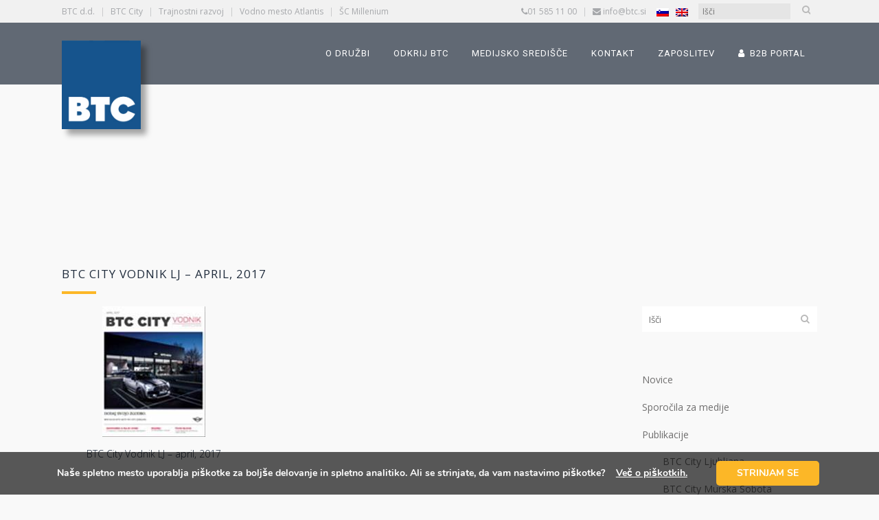

--- FILE ---
content_type: text/html; charset=UTF-8
request_url: https://www.btc.si/publication/btc-city-vodnik-lj-april-2017/
body_size: 27360
content:
<!DOCTYPE html>
<html lang="sl-SI">
<head>
	<meta charset="UTF-8" />
	
				<meta name="viewport" content="width=device-width,initial-scale=1,user-scalable=no">
		
	<link rel="profile" href="http://gmpg.org/xfn/11" />
	<link rel="pingback" href="https://www.btc.si/xmlrpc.php" />

	<meta name='robots' content='index, follow, max-image-preview:large, max-snippet:-1, max-video-preview:-1' />
	<style>img:is([sizes="auto" i], [sizes^="auto," i]) { contain-intrinsic-size: 3000px 1500px }</style>
	<link rel="alternate" hreflang="sl-si" href="https://www.btc.si/publication/btc-city-vodnik-lj-april-2017/" />
<link rel="alternate" hreflang="x-default" href="https://www.btc.si/publication/btc-city-vodnik-lj-april-2017/" />

	<!-- This site is optimized with the Yoast SEO plugin v25.2 - https://yoast.com/wordpress/plugins/seo/ -->
	<title>BTC City Vodnik LJ - april, 2017 - BTC d.d.</title>
	<link rel="canonical" href="https://www.btc.si/publication/btc-city-vodnik-lj-april-2017/" />
	<meta property="og:locale" content="sl_SI" />
	<meta property="og:type" content="article" />
	<meta property="og:title" content="BTC City Vodnik LJ - april, 2017 - BTC d.d." />
	<meta property="og:url" content="https://www.btc.si/publication/btc-city-vodnik-lj-april-2017/" />
	<meta property="og:site_name" content="BTC d.d." />
	<meta name="twitter:card" content="summary_large_image" />
	<script type="application/ld+json" class="yoast-schema-graph">{"@context":"https://schema.org","@graph":[{"@type":"WebPage","@id":"https://www.btc.si/publication/btc-city-vodnik-lj-april-2017/","url":"https://www.btc.si/publication/btc-city-vodnik-lj-april-2017/","name":"BTC City Vodnik LJ - april, 2017 - BTC d.d.","isPartOf":{"@id":"https://www.btc.si/#website"},"datePublished":"2017-10-24T18:42:35+00:00","breadcrumb":{"@id":"https://www.btc.si/publication/btc-city-vodnik-lj-april-2017/#breadcrumb"},"inLanguage":"sl-SI","potentialAction":[{"@type":"ReadAction","target":["https://www.btc.si/publication/btc-city-vodnik-lj-april-2017/"]}]},{"@type":"BreadcrumbList","@id":"https://www.btc.si/publication/btc-city-vodnik-lj-april-2017/#breadcrumb","itemListElement":[{"@type":"ListItem","position":1,"name":"Home","item":"https://www.btc.si/"},{"@type":"ListItem","position":2,"name":"Publications","item":"https://www.btc.si/publication/"},{"@type":"ListItem","position":3,"name":"BTC City Vodnik LJ &#8211; april, 2017"}]},{"@type":"WebSite","@id":"https://www.btc.si/#website","url":"https://www.btc.si/","name":"BTC d.d.","description":"dinamična, inovativna, odprta in moderna družba, povezana s tradicijo vrednot in v sozvočju s stalnim napredkom v korist gospodarskega razvoja, okolja in družbe.","potentialAction":[{"@type":"SearchAction","target":{"@type":"EntryPoint","urlTemplate":"https://www.btc.si/?s={search_term_string}"},"query-input":{"@type":"PropertyValueSpecification","valueRequired":true,"valueName":"search_term_string"}}],"inLanguage":"sl-SI"}]}</script>
	<!-- / Yoast SEO plugin. -->


<link rel='dns-prefetch' href='//fonts.googleapis.com' />
<link rel="alternate" type="application/rss+xml" title="BTC d.d. &raquo; Vir" href="https://www.btc.si/feed/" />
<link rel="alternate" type="application/rss+xml" title="BTC d.d. &raquo; Vir komentarjev" href="https://www.btc.si/comments/feed/" />
<link rel="alternate" type="application/rss+xml" title="BTC d.d. &raquo; BTC City Vodnik LJ &#8211; april, 2017 Vir komentarjev" href="https://www.btc.si/publication/btc-city-vodnik-lj-april-2017/feed/" />
<script type="text/javascript">
/* <![CDATA[ */
window._wpemojiSettings = {"baseUrl":"https:\/\/s.w.org\/images\/core\/emoji\/16.0.1\/72x72\/","ext":".png","svgUrl":"https:\/\/s.w.org\/images\/core\/emoji\/16.0.1\/svg\/","svgExt":".svg","source":{"wpemoji":"https:\/\/www.btc.si\/wp-includes\/js\/wp-emoji.js?ver=6.8.3","twemoji":"https:\/\/www.btc.si\/wp-includes\/js\/twemoji.js?ver=6.8.3"}};
/**
 * @output wp-includes/js/wp-emoji-loader.js
 */

/**
 * Emoji Settings as exported in PHP via _print_emoji_detection_script().
 * @typedef WPEmojiSettings
 * @type {object}
 * @property {?object} source
 * @property {?string} source.concatemoji
 * @property {?string} source.twemoji
 * @property {?string} source.wpemoji
 * @property {?boolean} DOMReady
 * @property {?Function} readyCallback
 */

/**
 * Support tests.
 * @typedef SupportTests
 * @type {object}
 * @property {?boolean} flag
 * @property {?boolean} emoji
 */

/**
 * IIFE to detect emoji support and load Twemoji if needed.
 *
 * @param {Window} window
 * @param {Document} document
 * @param {WPEmojiSettings} settings
 */
( function wpEmojiLoader( window, document, settings ) {
	if ( typeof Promise === 'undefined' ) {
		return;
	}

	var sessionStorageKey = 'wpEmojiSettingsSupports';
	var tests = [ 'flag', 'emoji' ];

	/**
	 * Checks whether the browser supports offloading to a Worker.
	 *
	 * @since 6.3.0
	 *
	 * @private
	 *
	 * @returns {boolean}
	 */
	function supportsWorkerOffloading() {
		return (
			typeof Worker !== 'undefined' &&
			typeof OffscreenCanvas !== 'undefined' &&
			typeof URL !== 'undefined' &&
			URL.createObjectURL &&
			typeof Blob !== 'undefined'
		);
	}

	/**
	 * @typedef SessionSupportTests
	 * @type {object}
	 * @property {number} timestamp
	 * @property {SupportTests} supportTests
	 */

	/**
	 * Get support tests from session.
	 *
	 * @since 6.3.0
	 *
	 * @private
	 *
	 * @returns {?SupportTests} Support tests, or null if not set or older than 1 week.
	 */
	function getSessionSupportTests() {
		try {
			/** @type {SessionSupportTests} */
			var item = JSON.parse(
				sessionStorage.getItem( sessionStorageKey )
			);
			if (
				typeof item === 'object' &&
				typeof item.timestamp === 'number' &&
				new Date().valueOf() < item.timestamp + 604800 && // Note: Number is a week in seconds.
				typeof item.supportTests === 'object'
			) {
				return item.supportTests;
			}
		} catch ( e ) {}
		return null;
	}

	/**
	 * Persist the supports in session storage.
	 *
	 * @since 6.3.0
	 *
	 * @private
	 *
	 * @param {SupportTests} supportTests Support tests.
	 */
	function setSessionSupportTests( supportTests ) {
		try {
			/** @type {SessionSupportTests} */
			var item = {
				supportTests: supportTests,
				timestamp: new Date().valueOf()
			};

			sessionStorage.setItem(
				sessionStorageKey,
				JSON.stringify( item )
			);
		} catch ( e ) {}
	}

	/**
	 * Checks if two sets of Emoji characters render the same visually.
	 *
	 * This is used to determine if the browser is rendering an emoji with multiple data points
	 * correctly. set1 is the emoji in the correct form, using a zero-width joiner. set2 is the emoji
	 * in the incorrect form, using a zero-width space. If the two sets render the same, then the browser
	 * does not support the emoji correctly.
	 *
	 * This function may be serialized to run in a Worker. Therefore, it cannot refer to variables from the containing
	 * scope. Everything must be passed by parameters.
	 *
	 * @since 4.9.0
	 *
	 * @private
	 *
	 * @param {CanvasRenderingContext2D} context 2D Context.
	 * @param {string} set1 Set of Emoji to test.
	 * @param {string} set2 Set of Emoji to test.
	 *
	 * @return {boolean} True if the two sets render the same.
	 */
	function emojiSetsRenderIdentically( context, set1, set2 ) {
		// Cleanup from previous test.
		context.clearRect( 0, 0, context.canvas.width, context.canvas.height );
		context.fillText( set1, 0, 0 );
		var rendered1 = new Uint32Array(
			context.getImageData(
				0,
				0,
				context.canvas.width,
				context.canvas.height
			).data
		);

		// Cleanup from previous test.
		context.clearRect( 0, 0, context.canvas.width, context.canvas.height );
		context.fillText( set2, 0, 0 );
		var rendered2 = new Uint32Array(
			context.getImageData(
				0,
				0,
				context.canvas.width,
				context.canvas.height
			).data
		);

		return rendered1.every( function ( rendered2Data, index ) {
			return rendered2Data === rendered2[ index ];
		} );
	}

	/**
	 * Checks if the center point of a single emoji is empty.
	 *
	 * This is used to determine if the browser is rendering an emoji with a single data point
	 * correctly. The center point of an incorrectly rendered emoji will be empty. A correctly
	 * rendered emoji will have a non-zero value at the center point.
	 *
	 * This function may be serialized to run in a Worker. Therefore, it cannot refer to variables from the containing
	 * scope. Everything must be passed by parameters.
	 *
	 * @since 6.8.2
	 *
	 * @private
	 *
	 * @param {CanvasRenderingContext2D} context 2D Context.
	 * @param {string} emoji Emoji to test.
	 *
	 * @return {boolean} True if the center point is empty.
	 */
	function emojiRendersEmptyCenterPoint( context, emoji ) {
		// Cleanup from previous test.
		context.clearRect( 0, 0, context.canvas.width, context.canvas.height );
		context.fillText( emoji, 0, 0 );

		// Test if the center point (16, 16) is empty (0,0,0,0).
		var centerPoint = context.getImageData(16, 16, 1, 1);
		for ( var i = 0; i < centerPoint.data.length; i++ ) {
			if ( centerPoint.data[ i ] !== 0 ) {
				// Stop checking the moment it's known not to be empty.
				return false;
			}
		}

		return true;
	}

	/**
	 * Determines if the browser properly renders Emoji that Twemoji can supplement.
	 *
	 * This function may be serialized to run in a Worker. Therefore, it cannot refer to variables from the containing
	 * scope. Everything must be passed by parameters.
	 *
	 * @since 4.2.0
	 *
	 * @private
	 *
	 * @param {CanvasRenderingContext2D} context 2D Context.
	 * @param {string} type Whether to test for support of "flag" or "emoji".
	 * @param {Function} emojiSetsRenderIdentically Reference to emojiSetsRenderIdentically function, needed due to minification.
	 * @param {Function} emojiRendersEmptyCenterPoint Reference to emojiRendersEmptyCenterPoint function, needed due to minification.
	 *
	 * @return {boolean} True if the browser can render emoji, false if it cannot.
	 */
	function browserSupportsEmoji( context, type, emojiSetsRenderIdentically, emojiRendersEmptyCenterPoint ) {
		var isIdentical;

		switch ( type ) {
			case 'flag':
				/*
				 * Test for Transgender flag compatibility. Added in Unicode 13.
				 *
				 * To test for support, we try to render it, and compare the rendering to how it would look if
				 * the browser doesn't render it correctly (white flag emoji + transgender symbol).
				 */
				isIdentical = emojiSetsRenderIdentically(
					context,
					'\uD83C\uDFF3\uFE0F\u200D\u26A7\uFE0F', // as a zero-width joiner sequence
					'\uD83C\uDFF3\uFE0F\u200B\u26A7\uFE0F' // separated by a zero-width space
				);

				if ( isIdentical ) {
					return false;
				}

				/*
				 * Test for Sark flag compatibility. This is the least supported of the letter locale flags,
				 * so gives us an easy test for full support.
				 *
				 * To test for support, we try to render it, and compare the rendering to how it would look if
				 * the browser doesn't render it correctly ([C] + [Q]).
				 */
				isIdentical = emojiSetsRenderIdentically(
					context,
					'\uD83C\uDDE8\uD83C\uDDF6', // as the sequence of two code points
					'\uD83C\uDDE8\u200B\uD83C\uDDF6' // as the two code points separated by a zero-width space
				);

				if ( isIdentical ) {
					return false;
				}

				/*
				 * Test for English flag compatibility. England is a country in the United Kingdom, it
				 * does not have a two letter locale code but rather a five letter sub-division code.
				 *
				 * To test for support, we try to render it, and compare the rendering to how it would look if
				 * the browser doesn't render it correctly (black flag emoji + [G] + [B] + [E] + [N] + [G]).
				 */
				isIdentical = emojiSetsRenderIdentically(
					context,
					// as the flag sequence
					'\uD83C\uDFF4\uDB40\uDC67\uDB40\uDC62\uDB40\uDC65\uDB40\uDC6E\uDB40\uDC67\uDB40\uDC7F',
					// with each code point separated by a zero-width space
					'\uD83C\uDFF4\u200B\uDB40\uDC67\u200B\uDB40\uDC62\u200B\uDB40\uDC65\u200B\uDB40\uDC6E\u200B\uDB40\uDC67\u200B\uDB40\uDC7F'
				);

				return ! isIdentical;
			case 'emoji':
				/*
				 * Does Emoji 16.0 cause the browser to go splat?
				 *
				 * To test for Emoji 16.0 support, try to render a new emoji: Splatter.
				 *
				 * The splatter emoji is a single code point emoji. Testing for browser support
				 * required testing the center point of the emoji to see if it is empty.
				 *
				 * 0xD83E 0xDEDF (\uD83E\uDEDF) == 🫟 Splatter.
				 *
				 * When updating this test, please ensure that the emoji is either a single code point
				 * or switch to using the emojiSetsRenderIdentically function and testing with a zero-width
				 * joiner vs a zero-width space.
				 */
				var notSupported = emojiRendersEmptyCenterPoint( context, '\uD83E\uDEDF' );
				return ! notSupported;
		}

		return false;
	}

	/**
	 * Checks emoji support tests.
	 *
	 * This function may be serialized to run in a Worker. Therefore, it cannot refer to variables from the containing
	 * scope. Everything must be passed by parameters.
	 *
	 * @since 6.3.0
	 *
	 * @private
	 *
	 * @param {string[]} tests Tests.
	 * @param {Function} browserSupportsEmoji Reference to browserSupportsEmoji function, needed due to minification.
	 * @param {Function} emojiSetsRenderIdentically Reference to emojiSetsRenderIdentically function, needed due to minification.
	 * @param {Function} emojiRendersEmptyCenterPoint Reference to emojiRendersEmptyCenterPoint function, needed due to minification.
	 *
	 * @return {SupportTests} Support tests.
	 */
	function testEmojiSupports( tests, browserSupportsEmoji, emojiSetsRenderIdentically, emojiRendersEmptyCenterPoint ) {
		var canvas;
		if (
			typeof WorkerGlobalScope !== 'undefined' &&
			self instanceof WorkerGlobalScope
		) {
			canvas = new OffscreenCanvas( 300, 150 ); // Dimensions are default for HTMLCanvasElement.
		} else {
			canvas = document.createElement( 'canvas' );
		}

		var context = canvas.getContext( '2d', { willReadFrequently: true } );

		/*
		 * Chrome on OS X added native emoji rendering in M41. Unfortunately,
		 * it doesn't work when the font is bolder than 500 weight. So, we
		 * check for bold rendering support to avoid invisible emoji in Chrome.
		 */
		context.textBaseline = 'top';
		context.font = '600 32px Arial';

		var supports = {};
		tests.forEach( function ( test ) {
			supports[ test ] = browserSupportsEmoji( context, test, emojiSetsRenderIdentically, emojiRendersEmptyCenterPoint );
		} );
		return supports;
	}

	/**
	 * Adds a script to the head of the document.
	 *
	 * @ignore
	 *
	 * @since 4.2.0
	 *
	 * @param {string} src The url where the script is located.
	 *
	 * @return {void}
	 */
	function addScript( src ) {
		var script = document.createElement( 'script' );
		script.src = src;
		script.defer = true;
		document.head.appendChild( script );
	}

	settings.supports = {
		everything: true,
		everythingExceptFlag: true
	};

	// Create a promise for DOMContentLoaded since the worker logic may finish after the event has fired.
	var domReadyPromise = new Promise( function ( resolve ) {
		document.addEventListener( 'DOMContentLoaded', resolve, {
			once: true
		} );
	} );

	// Obtain the emoji support from the browser, asynchronously when possible.
	new Promise( function ( resolve ) {
		var supportTests = getSessionSupportTests();
		if ( supportTests ) {
			resolve( supportTests );
			return;
		}

		if ( supportsWorkerOffloading() ) {
			try {
				// Note that the functions are being passed as arguments due to minification.
				var workerScript =
					'postMessage(' +
					testEmojiSupports.toString() +
					'(' +
					[
						JSON.stringify( tests ),
						browserSupportsEmoji.toString(),
						emojiSetsRenderIdentically.toString(),
						emojiRendersEmptyCenterPoint.toString()
					].join( ',' ) +
					'));';
				var blob = new Blob( [ workerScript ], {
					type: 'text/javascript'
				} );
				var worker = new Worker( URL.createObjectURL( blob ), { name: 'wpTestEmojiSupports' } );
				worker.onmessage = function ( event ) {
					supportTests = event.data;
					setSessionSupportTests( supportTests );
					worker.terminate();
					resolve( supportTests );
				};
				return;
			} catch ( e ) {}
		}

		supportTests = testEmojiSupports( tests, browserSupportsEmoji, emojiSetsRenderIdentically, emojiRendersEmptyCenterPoint );
		setSessionSupportTests( supportTests );
		resolve( supportTests );
	} )
		// Once the browser emoji support has been obtained from the session, finalize the settings.
		.then( function ( supportTests ) {
			/*
			 * Tests the browser support for flag emojis and other emojis, and adjusts the
			 * support settings accordingly.
			 */
			for ( var test in supportTests ) {
				settings.supports[ test ] = supportTests[ test ];

				settings.supports.everything =
					settings.supports.everything && settings.supports[ test ];

				if ( 'flag' !== test ) {
					settings.supports.everythingExceptFlag =
						settings.supports.everythingExceptFlag &&
						settings.supports[ test ];
				}
			}

			settings.supports.everythingExceptFlag =
				settings.supports.everythingExceptFlag &&
				! settings.supports.flag;

			// Sets DOMReady to false and assigns a ready function to settings.
			settings.DOMReady = false;
			settings.readyCallback = function () {
				settings.DOMReady = true;
			};
		} )
		.then( function () {
			return domReadyPromise;
		} )
		.then( function () {
			// When the browser can not render everything we need to load a polyfill.
			if ( ! settings.supports.everything ) {
				settings.readyCallback();

				var src = settings.source || {};

				if ( src.concatemoji ) {
					addScript( src.concatemoji );
				} else if ( src.wpemoji && src.twemoji ) {
					addScript( src.twemoji );
					addScript( src.wpemoji );
				}
			}
		} );
} )( window, document, window._wpemojiSettings );

/* ]]> */
</script>
<style id='wp-emoji-styles-inline-css' type='text/css'>

	img.wp-smiley, img.emoji {
		display: inline !important;
		border: none !important;
		box-shadow: none !important;
		height: 1em !important;
		width: 1em !important;
		margin: 0 0.07em !important;
		vertical-align: -0.1em !important;
		background: none !important;
		padding: 0 !important;
	}
</style>
<link data-minify="1" rel='stylesheet' id='wp-block-library-css' href='https://www.btc.si/wp-content/cache/min/1/wp-includes/css/dist/block-library/style.css?ver=1764743692' type='text/css' media='all' />
<style id='classic-theme-styles-inline-css' type='text/css'>
/**
 * These rules are needed for backwards compatibility.
 * They should match the button element rules in the base theme.json file.
 */
.wp-block-button__link {
	color: #ffffff;
	background-color: #32373c;
	border-radius: 9999px; /* 100% causes an oval, but any explicit but really high value retains the pill shape. */

	/* This needs a low specificity so it won't override the rules from the button element if defined in theme.json. */
	box-shadow: none;
	text-decoration: none;

	/* The extra 2px are added to size solids the same as the outline versions.*/
	padding: calc(0.667em + 2px) calc(1.333em + 2px);

	font-size: 1.125em;
}

.wp-block-file__button {
	background: #32373c;
	color: #ffffff;
	text-decoration: none;
}

</style>
<style id='global-styles-inline-css' type='text/css'>
:root{--wp--preset--aspect-ratio--square: 1;--wp--preset--aspect-ratio--4-3: 4/3;--wp--preset--aspect-ratio--3-4: 3/4;--wp--preset--aspect-ratio--3-2: 3/2;--wp--preset--aspect-ratio--2-3: 2/3;--wp--preset--aspect-ratio--16-9: 16/9;--wp--preset--aspect-ratio--9-16: 9/16;--wp--preset--color--black: #000000;--wp--preset--color--cyan-bluish-gray: #abb8c3;--wp--preset--color--white: #ffffff;--wp--preset--color--pale-pink: #f78da7;--wp--preset--color--vivid-red: #cf2e2e;--wp--preset--color--luminous-vivid-orange: #ff6900;--wp--preset--color--luminous-vivid-amber: #fcb900;--wp--preset--color--light-green-cyan: #7bdcb5;--wp--preset--color--vivid-green-cyan: #00d084;--wp--preset--color--pale-cyan-blue: #8ed1fc;--wp--preset--color--vivid-cyan-blue: #0693e3;--wp--preset--color--vivid-purple: #9b51e0;--wp--preset--gradient--vivid-cyan-blue-to-vivid-purple: linear-gradient(135deg,rgba(6,147,227,1) 0%,rgb(155,81,224) 100%);--wp--preset--gradient--light-green-cyan-to-vivid-green-cyan: linear-gradient(135deg,rgb(122,220,180) 0%,rgb(0,208,130) 100%);--wp--preset--gradient--luminous-vivid-amber-to-luminous-vivid-orange: linear-gradient(135deg,rgba(252,185,0,1) 0%,rgba(255,105,0,1) 100%);--wp--preset--gradient--luminous-vivid-orange-to-vivid-red: linear-gradient(135deg,rgba(255,105,0,1) 0%,rgb(207,46,46) 100%);--wp--preset--gradient--very-light-gray-to-cyan-bluish-gray: linear-gradient(135deg,rgb(238,238,238) 0%,rgb(169,184,195) 100%);--wp--preset--gradient--cool-to-warm-spectrum: linear-gradient(135deg,rgb(74,234,220) 0%,rgb(151,120,209) 20%,rgb(207,42,186) 40%,rgb(238,44,130) 60%,rgb(251,105,98) 80%,rgb(254,248,76) 100%);--wp--preset--gradient--blush-light-purple: linear-gradient(135deg,rgb(255,206,236) 0%,rgb(152,150,240) 100%);--wp--preset--gradient--blush-bordeaux: linear-gradient(135deg,rgb(254,205,165) 0%,rgb(254,45,45) 50%,rgb(107,0,62) 100%);--wp--preset--gradient--luminous-dusk: linear-gradient(135deg,rgb(255,203,112) 0%,rgb(199,81,192) 50%,rgb(65,88,208) 100%);--wp--preset--gradient--pale-ocean: linear-gradient(135deg,rgb(255,245,203) 0%,rgb(182,227,212) 50%,rgb(51,167,181) 100%);--wp--preset--gradient--electric-grass: linear-gradient(135deg,rgb(202,248,128) 0%,rgb(113,206,126) 100%);--wp--preset--gradient--midnight: linear-gradient(135deg,rgb(2,3,129) 0%,rgb(40,116,252) 100%);--wp--preset--font-size--small: 13px;--wp--preset--font-size--medium: 20px;--wp--preset--font-size--large: 36px;--wp--preset--font-size--x-large: 42px;--wp--preset--spacing--20: 0.44rem;--wp--preset--spacing--30: 0.67rem;--wp--preset--spacing--40: 1rem;--wp--preset--spacing--50: 1.5rem;--wp--preset--spacing--60: 2.25rem;--wp--preset--spacing--70: 3.38rem;--wp--preset--spacing--80: 5.06rem;--wp--preset--shadow--natural: 6px 6px 9px rgba(0, 0, 0, 0.2);--wp--preset--shadow--deep: 12px 12px 50px rgba(0, 0, 0, 0.4);--wp--preset--shadow--sharp: 6px 6px 0px rgba(0, 0, 0, 0.2);--wp--preset--shadow--outlined: 6px 6px 0px -3px rgba(255, 255, 255, 1), 6px 6px rgba(0, 0, 0, 1);--wp--preset--shadow--crisp: 6px 6px 0px rgba(0, 0, 0, 1);}:where(.is-layout-flex){gap: 0.5em;}:where(.is-layout-grid){gap: 0.5em;}body .is-layout-flex{display: flex;}.is-layout-flex{flex-wrap: wrap;align-items: center;}.is-layout-flex > :is(*, div){margin: 0;}body .is-layout-grid{display: grid;}.is-layout-grid > :is(*, div){margin: 0;}:where(.wp-block-columns.is-layout-flex){gap: 2em;}:where(.wp-block-columns.is-layout-grid){gap: 2em;}:where(.wp-block-post-template.is-layout-flex){gap: 1.25em;}:where(.wp-block-post-template.is-layout-grid){gap: 1.25em;}.has-black-color{color: var(--wp--preset--color--black) !important;}.has-cyan-bluish-gray-color{color: var(--wp--preset--color--cyan-bluish-gray) !important;}.has-white-color{color: var(--wp--preset--color--white) !important;}.has-pale-pink-color{color: var(--wp--preset--color--pale-pink) !important;}.has-vivid-red-color{color: var(--wp--preset--color--vivid-red) !important;}.has-luminous-vivid-orange-color{color: var(--wp--preset--color--luminous-vivid-orange) !important;}.has-luminous-vivid-amber-color{color: var(--wp--preset--color--luminous-vivid-amber) !important;}.has-light-green-cyan-color{color: var(--wp--preset--color--light-green-cyan) !important;}.has-vivid-green-cyan-color{color: var(--wp--preset--color--vivid-green-cyan) !important;}.has-pale-cyan-blue-color{color: var(--wp--preset--color--pale-cyan-blue) !important;}.has-vivid-cyan-blue-color{color: var(--wp--preset--color--vivid-cyan-blue) !important;}.has-vivid-purple-color{color: var(--wp--preset--color--vivid-purple) !important;}.has-black-background-color{background-color: var(--wp--preset--color--black) !important;}.has-cyan-bluish-gray-background-color{background-color: var(--wp--preset--color--cyan-bluish-gray) !important;}.has-white-background-color{background-color: var(--wp--preset--color--white) !important;}.has-pale-pink-background-color{background-color: var(--wp--preset--color--pale-pink) !important;}.has-vivid-red-background-color{background-color: var(--wp--preset--color--vivid-red) !important;}.has-luminous-vivid-orange-background-color{background-color: var(--wp--preset--color--luminous-vivid-orange) !important;}.has-luminous-vivid-amber-background-color{background-color: var(--wp--preset--color--luminous-vivid-amber) !important;}.has-light-green-cyan-background-color{background-color: var(--wp--preset--color--light-green-cyan) !important;}.has-vivid-green-cyan-background-color{background-color: var(--wp--preset--color--vivid-green-cyan) !important;}.has-pale-cyan-blue-background-color{background-color: var(--wp--preset--color--pale-cyan-blue) !important;}.has-vivid-cyan-blue-background-color{background-color: var(--wp--preset--color--vivid-cyan-blue) !important;}.has-vivid-purple-background-color{background-color: var(--wp--preset--color--vivid-purple) !important;}.has-black-border-color{border-color: var(--wp--preset--color--black) !important;}.has-cyan-bluish-gray-border-color{border-color: var(--wp--preset--color--cyan-bluish-gray) !important;}.has-white-border-color{border-color: var(--wp--preset--color--white) !important;}.has-pale-pink-border-color{border-color: var(--wp--preset--color--pale-pink) !important;}.has-vivid-red-border-color{border-color: var(--wp--preset--color--vivid-red) !important;}.has-luminous-vivid-orange-border-color{border-color: var(--wp--preset--color--luminous-vivid-orange) !important;}.has-luminous-vivid-amber-border-color{border-color: var(--wp--preset--color--luminous-vivid-amber) !important;}.has-light-green-cyan-border-color{border-color: var(--wp--preset--color--light-green-cyan) !important;}.has-vivid-green-cyan-border-color{border-color: var(--wp--preset--color--vivid-green-cyan) !important;}.has-pale-cyan-blue-border-color{border-color: var(--wp--preset--color--pale-cyan-blue) !important;}.has-vivid-cyan-blue-border-color{border-color: var(--wp--preset--color--vivid-cyan-blue) !important;}.has-vivid-purple-border-color{border-color: var(--wp--preset--color--vivid-purple) !important;}.has-vivid-cyan-blue-to-vivid-purple-gradient-background{background: var(--wp--preset--gradient--vivid-cyan-blue-to-vivid-purple) !important;}.has-light-green-cyan-to-vivid-green-cyan-gradient-background{background: var(--wp--preset--gradient--light-green-cyan-to-vivid-green-cyan) !important;}.has-luminous-vivid-amber-to-luminous-vivid-orange-gradient-background{background: var(--wp--preset--gradient--luminous-vivid-amber-to-luminous-vivid-orange) !important;}.has-luminous-vivid-orange-to-vivid-red-gradient-background{background: var(--wp--preset--gradient--luminous-vivid-orange-to-vivid-red) !important;}.has-very-light-gray-to-cyan-bluish-gray-gradient-background{background: var(--wp--preset--gradient--very-light-gray-to-cyan-bluish-gray) !important;}.has-cool-to-warm-spectrum-gradient-background{background: var(--wp--preset--gradient--cool-to-warm-spectrum) !important;}.has-blush-light-purple-gradient-background{background: var(--wp--preset--gradient--blush-light-purple) !important;}.has-blush-bordeaux-gradient-background{background: var(--wp--preset--gradient--blush-bordeaux) !important;}.has-luminous-dusk-gradient-background{background: var(--wp--preset--gradient--luminous-dusk) !important;}.has-pale-ocean-gradient-background{background: var(--wp--preset--gradient--pale-ocean) !important;}.has-electric-grass-gradient-background{background: var(--wp--preset--gradient--electric-grass) !important;}.has-midnight-gradient-background{background: var(--wp--preset--gradient--midnight) !important;}.has-small-font-size{font-size: var(--wp--preset--font-size--small) !important;}.has-medium-font-size{font-size: var(--wp--preset--font-size--medium) !important;}.has-large-font-size{font-size: var(--wp--preset--font-size--large) !important;}.has-x-large-font-size{font-size: var(--wp--preset--font-size--x-large) !important;}
:where(.wp-block-post-template.is-layout-flex){gap: 1.25em;}:where(.wp-block-post-template.is-layout-grid){gap: 1.25em;}
:where(.wp-block-columns.is-layout-flex){gap: 2em;}:where(.wp-block-columns.is-layout-grid){gap: 2em;}
:root :where(.wp-block-pullquote){font-size: 1.5em;line-height: 1.6;}
</style>
<link rel='stylesheet' id='foobox-free-min-css' href='https://www.btc.si/wp-content/plugins/foobox-image-lightbox/free/css/foobox.free.min.css?ver=2.7.34' type='text/css' media='all' />
<link data-minify="1" rel='stylesheet' id='wpa-css-css' href='https://www.btc.si/wp-content/cache/min/1/wp-content/plugins/honeypot/includes/css/wpa.css?ver=1764743692' type='text/css' media='all' />
<link rel='stylesheet' id='wpex-google-fonts-css' href='//fonts.googleapis.com/css?family=Source+Sans+Pro%7COpen+Sans%7COpen+Sans&#038;ver=1.0.0' type='text/css' media='all' />
<link data-minify="1" rel='stylesheet' id='wpex-ex_s_lick-css' href='https://www.btc.si/wp-content/cache/min/1/wp-content/plugins/wp-timelines/js/ex_s_lick/ex_s_lick.css?ver=1764743692' type='text/css' media='all' />
<link data-minify="1" rel='stylesheet' id='wpex-ex_s_lick-theme-css' href='https://www.btc.si/wp-content/cache/min/1/wp-content/plugins/wp-timelines/js/ex_s_lick/ex_s_lick-theme.css?ver=1764743692' type='text/css' media='all' />
<link data-minify="1" rel='stylesheet' id='wpex-timeline-animate-css' href='https://www.btc.si/wp-content/cache/min/1/wp-content/plugins/wp-timelines/css/animate.css?ver=1764743692' type='text/css' media='all' />
<link data-minify="1" rel='stylesheet' id='wpex-timeline-css-css' href='https://www.btc.si/wp-content/cache/min/1/wp-content/plugins/wp-timelines/css/style.css?ver=1764743692' type='text/css' media='all' />
<link data-minify="1" rel='stylesheet' id='wpex-timeline-sidebyside-css' href='https://www.btc.si/wp-content/cache/min/1/wp-content/plugins/wp-timelines/css/style-sidebyside.css?ver=1764743692' type='text/css' media='all' />
<link data-minify="1" rel='stylesheet' id='wpex-horiz-css-css' href='https://www.btc.si/wp-content/cache/min/1/wp-content/plugins/wp-timelines/css/horiz-style.css?ver=1764743692' type='text/css' media='all' />
<link data-minify="1" rel='stylesheet' id='wpex-timeline-dark-css-css' href='https://www.btc.si/wp-content/cache/min/1/wp-content/plugins/wp-timelines/css/dark.css?ver=1764743692' type='text/css' media='all' />
<style id='wpex-timeline-dark-css-inline-css' type='text/css'>
    .wpex-timeline > li .wpex-timeline-icon .fa{font-weight: normal;}
    	.wpextl-loadicon,
    .wpextl-loadicon::before,
	.wpextl-loadicon::after{ border-left-color:#16548d}
    .wpex-filter > .fa,
    .wpex-endlabel.wpex-loadmore span, .wpex-tltitle.wpex-loadmore span, .wpex-loadmore .loadmore-timeline,
    .wpex-timeline-list.show-icon .wpex-timeline > li:after, .wpex-timeline-list.show-icon .wpex-timeline > li:first-child:before,
    .wpex-timeline-list.show-icon .wpex-timeline.style-center > li .wpex-content-left .wpex-leftdate,
    .wpex-timeline-list.show-icon li .wpex-timeline-icon .fa,
    .wpex .timeline-details .wptl-readmore > a:hover,
    .wpex-spinner > div,
    .wpex.horizontal-timeline .ex_s_lick-prev:hover, .wpex.horizontal-timeline .ex_s_lick-next:hover,
    .wpex.horizontal-timeline .horizontal-content .ex_s_lick-next:hover,
    .wpex.horizontal-timeline .horizontal-content .ex_s_lick-prev:hover,
    .wpex.horizontal-timeline .horizontal-nav li.ex_s_lick-current span.tl-point:before,
    .wpex.horizontal-timeline.tl-hozsteps .horizontal-nav li.ex_s_lick-current span.tl-point i,
    .timeline-navigation a.btn,
    .timeline-navigation div > a,
    .wpex.horizontal-timeline.ex-multi-item .horizontal-nav li .wpex_point:before,
    .wpex.horizontal-timeline.ex-multi-item .horizontal-nav li.ex_s_lick-current .wpex_point:before,
    .wpex.wpex-horizontal-3.ex-multi-item .horizontal-nav  h2 a,
    .wpex-timeline-list:not(.show-icon) .wptl-feature-name span,
    .wpex.horizontal-timeline.ex-multi-item:not(.wpex-horizontal-4) .horizontal-nav li span.wpex_point,
    .wpex.horizontal-timeline.ex-multi-item:not(.wpex-horizontal-4) .horizontal-nav li span.wpex_point,
    .show-wide_img .wpex-timeline > li .wpex-timeline-time span.tll-date,
    .wpex-timeline-list.show-bg.left-tl li .wpex-timeline-label .wpex-content-left .wpex-leftdate,
    .wpex-timeline-list.show-simple:not(.show-simple-bod) ul li .wpex-timeline-time .tll-date,
    .show-box-color .tlb-time,
    .sidebyside-tl.show-classic span.tll-date,
    .wptl-back-to-list a,
    .wpex.horizontal-timeline.ex-multi-item.wpex-horizontal-8 .hoz-tldate,
    .wpex.horizontal-timeline.ex-multi-item.wpex-horizontal-9 .wpex-timeline-label:before,
    .wpex-timeline > li .wpex-timeline-icon .fa{ background:#16548d}
    .wpex-timeline-list.show-icon li .wpex-timeline-icon .fa:before,
    .wpex-filter span.active,
    .wpex-timeline-list.show-simple.show-simple-bod ul li .wpex-timeline-time .tll-date,
    .wpex-timeline-list.show-simple .wptl-readmore-center a,
    .wpex.horizontal-timeline .ex_s_lick-prev, .wpex.horizontal-timeline .ex_s_lick-next,
    .wpex.horizontal-timeline.tl-hozsteps .horizontal-nav li.prev_item:not(.ex_s_lick-current) span.tl-point i,
    .wpex.horizontal-timeline.ex-multi-item .horizontal-nav li span.wpex_point i,
    .wpex-timeline-list.show-clean .wpex-timeline > li .wpex-timeline-label h2,
    .wpex-timeline-list.show-simple li .wpex-timeline-icon .fa:not(.no-icon):before,
    .wpex.horizontal-timeline .extl-hoz-sbs .horizontal-nav li span.tl-point i,
    .show-wide_img.left-tl .wpex-timeline > li .wpex-timeline-icon .fa:not(.no-icon):not(.icon-img):before,
    .wpex.wpex-horizontal-8.ex-multi-item li .wpextt_templates .wptl-readmore a,
    .wpex.horizontal-timeline.ex-multi-item.wpex-horizontal-9.wpex-horizontal-10 .hoz-tldate,
    .wpex-timeline > li .wpex-timeline-time span:last-child{ color:#16548d}
    .wpex .timeline-details .wptl-readmore > a,
    .wpex.horizontal-timeline .ex_s_lick-prev:hover, .wpex.horizontal-timeline .ex_s_lick-next:hover,
    .wpex.horizontal-timeline .horizontal-content .ex_s_lick-next:hover,
    .wpex.horizontal-timeline .horizontal-content .ex_s_lick-prev:hover,
    .wpex.horizontal-timeline .horizontal-nav li.ex_s_lick-current span.tl-point:before,
    .wpex.horizontal-timeline .ex_s_lick-prev, .wpex.horizontal-timeline .ex_s_lick-next,
    .wpex.horizontal-timeline .timeline-pos-select,
    .wpex.horizontal-timeline .horizontal-nav li.prev_item span.tl-point:before,
    .wpex.horizontal-timeline.tl-hozsteps .horizontal-nav li.ex_s_lick-current span.tl-point i,
    .wpex.horizontal-timeline.tl-hozsteps .timeline-hr, .wpex.horizontal-timeline.tl-hozsteps .timeline-pos-select,
    .wpex.horizontal-timeline.tl-hozsteps .horizontal-nav li.prev_item span.tl-point i,
    .wpex-timeline-list.left-tl.show-icon .wptl-feature-name,
    .wpex-timeline-list.show-icon .wptl-feature-name span,
    .wpex.horizontal-timeline.ex-multi-item .horizontal-nav li span.wpex_point i,
    .wpex.horizontal-timeline.ex-multi-item.wpex-horizontal-4 .wpextt_templates .wptl-readmore a,
    .wpex-timeline-list.show-box-color .style-center > li:nth-child(odd) .wpex-timeline-label,
	.wpex-timeline-list.show-box-color .style-center > li .wpex-timeline-label,
	.wpex-timeline-list.show-box-color .style-center > li:nth-child(odd) .wpex-timeline-icon .fa:after,
    #glightbox-body.extl-lb .gslide-description.description-right h3.lb-title:after,
    .wpex.horizontal-timeline.ex-multi-item .extl-hoz-sbs.style-7 .extl-sbd-details,
	.wpex-timeline-list.show-box-color li .wpex-timeline-icon i:after,
    .wpex.horizontal-timeline .extl-hoz-sbs .horizontal-nav li span.tl-point i,
    .wpex.horizontal-timeline.ex-multi-item.wpex-horizontal-8 .wpextt_templates >div,
    .wpex.horizontal-timeline .wpex-timeline-label .timeline-media .exwptl-left-bg,
    .wpex.wpex-horizontal-3.ex-multi-item .horizontal-nav .wpextt_templates .wptl-readmore a{border-color: #16548d;}
    .wpex-timeline > li .wpex-timeline-label:before,
    .show-wide_img .wpex-timeline > li .wpex-timeline-time span.tll-date:before, 
    .wpex-timeline > li .wpex-timeline-label:before,
    .wpex-timeline-list.show-wide_img.left-tl .wpex-timeline > li .wpex-timeline-time span.tll-date:before,
    .wpex-timeline-list.show-icon.show-bg .wpex-timeline > li .wpex-timeline-label:after,
    .wpex-timeline-list.show-icon .wpex-timeline.style-center > li .wpex-timeline-label:after
    {border-right-color: #16548d;}
    .wpex-filter span,
    .wpex-timeline > li .wpex-timeline-label{border-left-color: #16548d;}
    .wpex-timeline-list.show-wide_img .wpex-timeline > li .timeline-details,
    .wpex.horizontal-timeline.ex-multi-item.wpex-horizontal-8 .horizontal-nav .wpextt_templates .wptl-readmore,
    .wpex.horizontal-timeline.ex-multi-item:not(.wpex-horizontal-4) .horizontal-nav li span.wpex_point:after{border-top-color: #16548d;}
    .wpex.horizontal-timeline.ex-multi-item.wpex-horizontal-8 .hoz-tldate:before,
    .wpex.wpex-horizontal-3.ex-multi-item .wpex-timeline-label .timeline-details:after{border-bottom-color: #16548d;}
    @media (min-width: 768px){
        .wpex-timeline.style-center > li:nth-child(odd) .wpex-timeline-label{border-right-color: #16548d;}
        .show-wide_img .wpex-timeline > li:nth-child(even) .wpex-timeline-time span.tll-date:before,
        .wpex-timeline.style-center > li:nth-child(odd) .wpex-timeline-label:before,
        .wpex-timeline-list.show-icon .style-center > li:nth-child(odd) .wpex-timeline-label:after{border-left-color: #16548d;}
    }
		.wpex-timeline-list,
    .wpex .wptl-excerpt,
    .wpex-single-timeline,
    .glightbox-clean .gslide-desc,
    #glightbox-body.extl-lb .gslide-description.description-right p,
    .extl-hoz-sbd-ct,
	.wpex{font-family: "Open Sans", sans-serif;}
    .wpex-timeline-list,
    .wpex .wptl-excerpt,
    .wpex-single-timeline,
	.wpex,
    .wptl-filter-box select,
    .glightbox-clean .gslide-desc,
    .extl-hoz-sbd-ct,
    #glightbox-body.extl-lb .gslide-description.description-right p,
    .wpex-timeline > li .wpex-timeline-label{font-size:14px;}
	.wpex-single-timeline h1.tl-title,
	.wpex-timeline-list.show-icon li .wpex-content-left,
    .wpex-timeline-list .wptl-feature-name span,
    .wpex .wpex-dates a, .wpex h2, .wpex h2 a, .wpex .timeline-details h2,
    .wpex-timeline > li .wpex-timeline-time span:last-child,
    .extl-lb .gslide-description.description-right h3.lb-title,
    .wpex-timeline > li .wpex-timeline-label h2 a,
    .wpex.horizontal-timeline .extl-hoz-sbs h2 a, 
    .wpex.horizontal-timeline .wpex-timeline-label h2 a,
    #glightbox-body.extl-lb .gslide-description.description-right h3.lb-title,
    .wpex .timeline-details h2{
        font-family: "Open Sans", sans-serif;        color:#16548d;    }
	.timeline-media > a{display: inline-block; box-shadow: none;}
    .wpex-timeline > li .wpex-timeline-label h2 a,
    .wpex-timeline-icon > a,
    .wpex.horizontal-timeline .wpex-timeline-label h2 a,
    .timeline-media > a, time.wpex-timeline-time > a, .wpex-leftdate + a, a.img-left { pointer-events: none;} .wptl-readmore-center, .wptl-readmore { display: none !important;} 
    .wpex-timeline-list.left-tl.wptl-lightbox .wpex-leftdate + a,
    .wpex-timeline-list.wptl-lightbox a.img-left {
        pointer-events: auto;
    }
    .timeline-media img {
	height: 150px;
	width: 250px !important;
}
.wpex.horizontal-timeline.ex-multi-item.wpex-horizontal-11 .wpex-timeline-label .timeline-media {
	padding: 0;
}
.wpex.wpex-horizontal-8.ex-multi-item .wpextt_templates > div {
	border: none !important;
	box-shadow: 0 2px 2px 0 rgba(0,0,0,.14),0 3px 1px -2px rgba(0,0,0,.2),0 1px 5px 0 rgba(0,0,0,.12);
}
.timeline-media {
	line-height: 0;
}
.wp-timeline {
	height: 380px;
}
.wpex.horizontal-timeline.ex-multi-item.wpex-horizontal-11 .wpextt_templates > div {
	border-radius: 0;
}
.wpex.horizontal-timeline.ex-multi-item.wpex-horizontal-8 .wpex-timeline-label .timeline-details {
	padding-top: 0;
}
.hoz-tldate {
	font-size: 20px;
	font-weight: 500;
}
</style>
<link rel='stylesheet' id='wpml-legacy-horizontal-list-0-css' href='https://www.btc.si/wp-content/plugins/sitepress-multilingual-cms/templates/language-switchers/legacy-list-horizontal/style.min.css?ver=1' type='text/css' media='all' />
<link rel='stylesheet' id='mediaelement-css' href='https://www.btc.si/wp-includes/js/mediaelement/mediaelementplayer-legacy.min.css?ver=4.2.17' type='text/css' media='all' />
<link data-minify="1" rel='stylesheet' id='wp-mediaelement-css' href='https://www.btc.si/wp-content/cache/min/1/wp-includes/js/mediaelement/wp-mediaelement.css?ver=1764743692' type='text/css' media='all' />
<link rel='stylesheet' id='bridge-default-style-css' href='https://www.btc.si/wp-content/themes/bridge/style.css?ver=6.8.3' type='text/css' media='all' />
<link data-minify="1" rel='stylesheet' id='bridge-qode-font_awesome-css' href='https://www.btc.si/wp-content/cache/min/1/wp-content/themes/bridge/css/font-awesome/css/font-awesome.min.css?ver=1764743692' type='text/css' media='all' />
<link data-minify="1" rel='stylesheet' id='bridge-qode-font_elegant-css' href='https://www.btc.si/wp-content/cache/min/1/wp-content/themes/bridge/css/elegant-icons/style.min.css?ver=1764743692' type='text/css' media='all' />
<link data-minify="1" rel='stylesheet' id='bridge-qode-linea_icons-css' href='https://www.btc.si/wp-content/cache/min/1/wp-content/themes/bridge/css/linea-icons/style.css?ver=1764743693' type='text/css' media='all' />
<link data-minify="1" rel='stylesheet' id='bridge-qode-dripicons-css' href='https://www.btc.si/wp-content/cache/min/1/wp-content/themes/bridge/css/dripicons/dripicons.css?ver=1764743693' type='text/css' media='all' />
<link data-minify="1" rel='stylesheet' id='bridge-qode-kiko-css' href='https://www.btc.si/wp-content/cache/min/1/wp-content/themes/bridge/css/kiko/kiko-all.css?ver=1764743693' type='text/css' media='all' />
<link data-minify="1" rel='stylesheet' id='bridge-qode-font_awesome_5-css' href='https://www.btc.si/wp-content/cache/min/1/wp-content/themes/bridge/css/font-awesome-5/css/font-awesome-5.min.css?ver=1764743693' type='text/css' media='all' />
<link rel='stylesheet' id='bridge-stylesheet-css' href='https://www.btc.si/wp-content/themes/bridge/css/stylesheet.min.css?ver=6.8.3' type='text/css' media='all' />
<style id='bridge-stylesheet-inline-css' type='text/css'>
   .postid-6730.disabled_footer_top .footer_top_holder, .postid-6730.disabled_footer_bottom .footer_bottom_holder { display: none;}


</style>
<link data-minify="1" rel='stylesheet' id='bridge-print-css' href='https://www.btc.si/wp-content/cache/min/1/wp-content/themes/bridge/css/print.css?ver=1764743693' type='text/css' media='all' />
<link data-minify="1" rel='stylesheet' id='bridge-style-dynamic-css' href='https://www.btc.si/wp-content/cache/min/1/wp-content/themes/bridge/css/style_dynamic.css?ver=1764743693' type='text/css' media='all' />
<link rel='stylesheet' id='bridge-responsive-css' href='https://www.btc.si/wp-content/themes/bridge/css/responsive.min.css?ver=6.8.3' type='text/css' media='all' />
<link data-minify="1" rel='stylesheet' id='bridge-style-dynamic-responsive-css' href='https://www.btc.si/wp-content/cache/min/1/wp-content/themes/bridge/css/style_dynamic_responsive.css?ver=1764743693' type='text/css' media='all' />
<style id='bridge-style-dynamic-responsive-inline-css' type='text/css'>
#tl1 .t_line_node.active:after, #content #tl1 .t_line_node.active:after {}
#tl1 .item.item_node_hover:before, #content #tl1 .item.item_node_hover:before {
background:  #fcb727 !important;
}
#tl1 .item.item_node_hover:after, #content #tl1 .item.item_node_hover:after {
border-top-color: #fcb727 !important;
}
li#nav-menu-item-14297:empty {
	display: none;
}
.gumb-izvdir {
	display: block;
	width: auto;
	height: auto;
	line-height: 26px;
	padding: 0 15px;
	white-space: inherit;
	background-color: #fcb727 !important;
	color: #fff !important;
	font-weight: 700;
	text-align: center;
}
.wpb_gallery_slides .qode-image-slider-description{position:relative; padding: 10px 0;}
@media (max-width: 736px){
.bitcoinvideo .wpb_wrapper {width: 100% !important; }
.flexslider {margin: 0 0 0px;}
.media-img img{margin: 10px; width: 90%;}
}
.ex-gallery .qode_content_slider_item {
	margin-left: -1px;
	margin-right: 1px !important;
}
#nav-menu-item-16303 a, #nav-menu-item-16304 a {
	color: #fcb727;
}
</style>
<link data-minify="1" rel='stylesheet' id='js_composer_front-css' href='https://www.btc.si/wp-content/cache/min/1/wp-content/plugins/js_composer/assets/css/js_composer.min.css?ver=1764743693' type='text/css' media='all' />
<link rel='stylesheet' id='bridge-style-handle-google-fonts-css' href='https://fonts.googleapis.com/css?family=Raleway%3A100%2C200%2C300%2C400%2C500%2C600%2C700%2C800%2C900%2C100italic%2C300italic%2C400italic%2C700italic%7CRoboto%3A100%2C200%2C300%2C400%2C500%2C600%2C700%2C800%2C900%2C100italic%2C300italic%2C400italic%2C700italic%7COpen+Sans%3A100%2C200%2C300%2C400%2C500%2C600%2C700%2C800%2C900%2C100italic%2C300italic%2C400italic%2C700italic&#038;subset=latin%2Clatin-ext&#038;ver=1.0.0' type='text/css' media='all' />
<link rel='stylesheet' id='bridge-core-dashboard-style-css' href='https://www.btc.si/wp-content/plugins/bridge-core/modules/core-dashboard/assets/css/core-dashboard.min.css?ver=6.8.3' type='text/css' media='all' />
<link data-minify="1" rel='stylesheet' id='childstyle-css' href='https://www.btc.si/wp-content/cache/min/1/wp-content/themes/btc-corporate/style.css?ver=1764743693' type='text/css' media='all' />
<link data-minify="1" rel='stylesheet' id='moove_gdpr_frontend-css' href='https://www.btc.si/wp-content/cache/min/1/wp-content/plugins/gdpr-cookie-compliance/dist/styles/gdpr-main.css?ver=1764743693' type='text/css' media='all' />
<style id='moove_gdpr_frontend-inline-css' type='text/css'>
#moove_gdpr_cookie_modal,#moove_gdpr_cookie_info_bar,.gdpr_cookie_settings_shortcode_content{font-family:Nunito,sans-serif}#moove_gdpr_save_popup_settings_button{background-color:#373737;color:#fff}#moove_gdpr_save_popup_settings_button:hover{background-color:#000}#moove_gdpr_cookie_info_bar .moove-gdpr-info-bar-container .moove-gdpr-info-bar-content a.mgbutton,#moove_gdpr_cookie_info_bar .moove-gdpr-info-bar-container .moove-gdpr-info-bar-content button.mgbutton{background-color:#0C4DA2}#moove_gdpr_cookie_modal .moove-gdpr-modal-content .moove-gdpr-modal-footer-content .moove-gdpr-button-holder a.mgbutton,#moove_gdpr_cookie_modal .moove-gdpr-modal-content .moove-gdpr-modal-footer-content .moove-gdpr-button-holder button.mgbutton,.gdpr_cookie_settings_shortcode_content .gdpr-shr-button.button-green{background-color:#0C4DA2;border-color:#0C4DA2}#moove_gdpr_cookie_modal .moove-gdpr-modal-content .moove-gdpr-modal-footer-content .moove-gdpr-button-holder a.mgbutton:hover,#moove_gdpr_cookie_modal .moove-gdpr-modal-content .moove-gdpr-modal-footer-content .moove-gdpr-button-holder button.mgbutton:hover,.gdpr_cookie_settings_shortcode_content .gdpr-shr-button.button-green:hover{background-color:#fff;color:#0C4DA2}#moove_gdpr_cookie_modal .moove-gdpr-modal-content .moove-gdpr-modal-close i,#moove_gdpr_cookie_modal .moove-gdpr-modal-content .moove-gdpr-modal-close span.gdpr-icon{background-color:#0C4DA2;border:1px solid #0C4DA2}#moove_gdpr_cookie_info_bar span.change-settings-button.focus-g,#moove_gdpr_cookie_info_bar span.change-settings-button:focus,#moove_gdpr_cookie_info_bar button.change-settings-button.focus-g,#moove_gdpr_cookie_info_bar button.change-settings-button:focus{-webkit-box-shadow:0 0 1px 3px #0C4DA2;-moz-box-shadow:0 0 1px 3px #0C4DA2;box-shadow:0 0 1px 3px #0C4DA2}#moove_gdpr_cookie_modal .moove-gdpr-modal-content .moove-gdpr-modal-close i:hover,#moove_gdpr_cookie_modal .moove-gdpr-modal-content .moove-gdpr-modal-close span.gdpr-icon:hover,#moove_gdpr_cookie_info_bar span[data-href]>u.change-settings-button{color:#0C4DA2}#moove_gdpr_cookie_modal .moove-gdpr-modal-content .moove-gdpr-modal-left-content #moove-gdpr-menu li.menu-item-selected a span.gdpr-icon,#moove_gdpr_cookie_modal .moove-gdpr-modal-content .moove-gdpr-modal-left-content #moove-gdpr-menu li.menu-item-selected button span.gdpr-icon{color:inherit}#moove_gdpr_cookie_modal .moove-gdpr-modal-content .moove-gdpr-modal-left-content #moove-gdpr-menu li a span.gdpr-icon,#moove_gdpr_cookie_modal .moove-gdpr-modal-content .moove-gdpr-modal-left-content #moove-gdpr-menu li button span.gdpr-icon{color:inherit}#moove_gdpr_cookie_modal .gdpr-acc-link{line-height:0;font-size:0;color:transparent;position:absolute}#moove_gdpr_cookie_modal .moove-gdpr-modal-content .moove-gdpr-modal-close:hover i,#moove_gdpr_cookie_modal .moove-gdpr-modal-content .moove-gdpr-modal-left-content #moove-gdpr-menu li a,#moove_gdpr_cookie_modal .moove-gdpr-modal-content .moove-gdpr-modal-left-content #moove-gdpr-menu li button,#moove_gdpr_cookie_modal .moove-gdpr-modal-content .moove-gdpr-modal-left-content #moove-gdpr-menu li button i,#moove_gdpr_cookie_modal .moove-gdpr-modal-content .moove-gdpr-modal-left-content #moove-gdpr-menu li a i,#moove_gdpr_cookie_modal .moove-gdpr-modal-content .moove-gdpr-tab-main .moove-gdpr-tab-main-content a:hover,#moove_gdpr_cookie_info_bar.moove-gdpr-dark-scheme .moove-gdpr-info-bar-container .moove-gdpr-info-bar-content a.mgbutton:hover,#moove_gdpr_cookie_info_bar.moove-gdpr-dark-scheme .moove-gdpr-info-bar-container .moove-gdpr-info-bar-content button.mgbutton:hover,#moove_gdpr_cookie_info_bar.moove-gdpr-dark-scheme .moove-gdpr-info-bar-container .moove-gdpr-info-bar-content a:hover,#moove_gdpr_cookie_info_bar.moove-gdpr-dark-scheme .moove-gdpr-info-bar-container .moove-gdpr-info-bar-content button:hover,#moove_gdpr_cookie_info_bar.moove-gdpr-dark-scheme .moove-gdpr-info-bar-container .moove-gdpr-info-bar-content span.change-settings-button:hover,#moove_gdpr_cookie_info_bar.moove-gdpr-dark-scheme .moove-gdpr-info-bar-container .moove-gdpr-info-bar-content button.change-settings-button:hover,#moove_gdpr_cookie_info_bar.moove-gdpr-dark-scheme .moove-gdpr-info-bar-container .moove-gdpr-info-bar-content u.change-settings-button:hover,#moove_gdpr_cookie_info_bar span[data-href]>u.change-settings-button,#moove_gdpr_cookie_info_bar.moove-gdpr-dark-scheme .moove-gdpr-info-bar-container .moove-gdpr-info-bar-content a.mgbutton.focus-g,#moove_gdpr_cookie_info_bar.moove-gdpr-dark-scheme .moove-gdpr-info-bar-container .moove-gdpr-info-bar-content button.mgbutton.focus-g,#moove_gdpr_cookie_info_bar.moove-gdpr-dark-scheme .moove-gdpr-info-bar-container .moove-gdpr-info-bar-content a.focus-g,#moove_gdpr_cookie_info_bar.moove-gdpr-dark-scheme .moove-gdpr-info-bar-container .moove-gdpr-info-bar-content button.focus-g,#moove_gdpr_cookie_info_bar.moove-gdpr-dark-scheme .moove-gdpr-info-bar-container .moove-gdpr-info-bar-content a.mgbutton:focus,#moove_gdpr_cookie_info_bar.moove-gdpr-dark-scheme .moove-gdpr-info-bar-container .moove-gdpr-info-bar-content button.mgbutton:focus,#moove_gdpr_cookie_info_bar.moove-gdpr-dark-scheme .moove-gdpr-info-bar-container .moove-gdpr-info-bar-content a:focus,#moove_gdpr_cookie_info_bar.moove-gdpr-dark-scheme .moove-gdpr-info-bar-container .moove-gdpr-info-bar-content button:focus,#moove_gdpr_cookie_info_bar.moove-gdpr-dark-scheme .moove-gdpr-info-bar-container .moove-gdpr-info-bar-content span.change-settings-button.focus-g,span.change-settings-button:focus,button.change-settings-button.focus-g,button.change-settings-button:focus,#moove_gdpr_cookie_info_bar.moove-gdpr-dark-scheme .moove-gdpr-info-bar-container .moove-gdpr-info-bar-content u.change-settings-button.focus-g,#moove_gdpr_cookie_info_bar.moove-gdpr-dark-scheme .moove-gdpr-info-bar-container .moove-gdpr-info-bar-content u.change-settings-button:focus{color:#0C4DA2}#moove_gdpr_cookie_modal .moove-gdpr-branding.focus-g span,#moove_gdpr_cookie_modal .moove-gdpr-modal-content .moove-gdpr-tab-main a.focus-g{color:#0C4DA2}#moove_gdpr_cookie_modal.gdpr_lightbox-hide{display:none}
</style>
<script type="text/javascript" src="https://www.btc.si/wp-includes/js/jquery/jquery.js?ver=3.7.1" id="jquery-core-js"></script>
<script type="text/javascript" src="https://www.btc.si/wp-includes/js/jquery/jquery-migrate.js?ver=3.4.1" id="jquery-migrate-js"></script>
<script type="text/javascript" src="//www.btc.si/wp-content/plugins/revslider/sr6/assets/js/rbtools.min.js?ver=6.7.29" async id="tp-tools-js"></script>
<script type="text/javascript" src="//www.btc.si/wp-content/plugins/revslider/sr6/assets/js/rs6.min.js?ver=6.7.34" async id="revmin-js"></script>
<script type="text/javascript" src="https://www.btc.si/wp-content/plugins/the-preloader/js/preloader-script.js" id="wptime-plugin-preloader-script-js"></script>
<script type="text/javascript" src="https://www.btc.si/wp-content/themes/btc-corporate/js/custom.js?ver=6.8.3" id="custom-script-js"></script>
<script type="text/javascript" id="foobox-free-min-js-before">
/* <![CDATA[ */
/* Run FooBox FREE (v2.7.34) */
var FOOBOX = window.FOOBOX = {
	ready: true,
	disableOthers: true,
	o: {wordpress: { enabled: true }, hideScrollbars:false, showCount:false, captions: { dataTitle: ["captionTitle","title"], dataDesc: ["captionDesc","description"] }, rel: '', excludes:'.fbx-link,.nofoobox,.nolightbox,a[href*="pinterest.com/pin/create/button/"]', affiliate : { enabled: false }, error: "Could not load the item"},
	selectors: [
		".gallery", ".wp-block-gallery", ".btcgallery", ".foobox"
	],
	pre: function( $ ){
		// Custom JavaScript (Pre)
		
	},
	post: function( $ ){
		// Custom JavaScript (Post)
		
		// Custom Captions Code
		
	},
	custom: function( $ ){
		// Custom Extra JS
		
	}
};
/* ]]> */
</script>
<script type="text/javascript" src="https://www.btc.si/wp-content/plugins/foobox-image-lightbox/free/js/foobox.free.min.js?ver=2.7.34" id="foobox-free-min-js"></script>
<script></script><link rel="https://api.w.org/" href="https://www.btc.si/wp-json/" /><link rel="EditURI" type="application/rsd+xml" title="RSD" href="https://www.btc.si/xmlrpc.php?rsd" />
<meta name="generator" content="WordPress 6.8.3" />
<link rel='shortlink' href='https://www.btc.si/?p=6730' />
<link rel="alternate" title="oEmbed (JSON)" type="application/json+oembed" href="https://www.btc.si/wp-json/oembed/1.0/embed?url=https%3A%2F%2Fwww.btc.si%2Fpublication%2Fbtc-city-vodnik-lj-april-2017%2F" />
<link rel="alternate" title="oEmbed (XML)" type="text/xml+oembed" href="https://www.btc.si/wp-json/oembed/1.0/embed?url=https%3A%2F%2Fwww.btc.si%2Fpublication%2Fbtc-city-vodnik-lj-april-2017%2F&#038;format=xml" />
<meta name="generator" content="WPML ver:4.7.5 stt:1,47;" />
<script>readMoreArgs = []</script><script type="text/javascript">
				EXPM_VERSION=3.51;EXPM_AJAX_URL='https://www.btc.si/wp-admin/admin-ajax.php';
			function yrmAddEvent(element, eventName, fn) {
				if (element.addEventListener)
					element.addEventListener(eventName, fn, false);
				else if (element.attachEvent)
					element.attachEvent('on' + eventName, fn);
			}
			</script>    	<style type="text/css">
			#wptime-plugin-preloader{
				position: fixed;
				top: 0;
			 	left: 0;
			 	right: 0;
			 	bottom: 0;
				background:url(https://www.btc.si/wp-content/plugins/the-preloader/images/load.gif) no-repeat #ffffff 50%;
				-moz-background-size:64px 64px;
				-o-background-size:64px 64px;
				-webkit-background-size:64px 64px;
				background-size:64px 64px;
				z-index: 99998;
				width:100%;
				height:100%;
			}
		</style>

		<noscript>
    		<style type="text/css">
        		#wptime-plugin-preloader{
        			display:none !important;
        		}
    		</style>
		</noscript>
    <meta name="generator" content="Powered by WPBakery Page Builder - drag and drop page builder for WordPress."/>
<meta name="generator" content="Powered by Slider Revolution 6.7.34 - responsive, Mobile-Friendly Slider Plugin for WordPress with comfortable drag and drop interface." />
<link rel="icon" href="https://www.btc.si/wp-content/uploads/2023/06/cropped-favicon-32x32.png" sizes="32x32" />
<link rel="icon" href="https://www.btc.si/wp-content/uploads/2023/06/cropped-favicon-192x192.png" sizes="192x192" />
<link rel="apple-touch-icon" href="https://www.btc.si/wp-content/uploads/2023/06/cropped-favicon-180x180.png" />
<meta name="msapplication-TileImage" content="https://www.btc.si/wp-content/uploads/2023/06/cropped-favicon-270x270.png" />
<script>function setREVStartSize(e){
			//window.requestAnimationFrame(function() {
				window.RSIW = window.RSIW===undefined ? window.innerWidth : window.RSIW;
				window.RSIH = window.RSIH===undefined ? window.innerHeight : window.RSIH;
				try {
					var pw = document.getElementById(e.c).parentNode.offsetWidth,
						newh;
					pw = pw===0 || isNaN(pw) || (e.l=="fullwidth" || e.layout=="fullwidth") ? window.RSIW : pw;
					e.tabw = e.tabw===undefined ? 0 : parseInt(e.tabw);
					e.thumbw = e.thumbw===undefined ? 0 : parseInt(e.thumbw);
					e.tabh = e.tabh===undefined ? 0 : parseInt(e.tabh);
					e.thumbh = e.thumbh===undefined ? 0 : parseInt(e.thumbh);
					e.tabhide = e.tabhide===undefined ? 0 : parseInt(e.tabhide);
					e.thumbhide = e.thumbhide===undefined ? 0 : parseInt(e.thumbhide);
					e.mh = e.mh===undefined || e.mh=="" || e.mh==="auto" ? 0 : parseInt(e.mh,0);
					if(e.layout==="fullscreen" || e.l==="fullscreen")
						newh = Math.max(e.mh,window.RSIH);
					else{
						e.gw = Array.isArray(e.gw) ? e.gw : [e.gw];
						for (var i in e.rl) if (e.gw[i]===undefined || e.gw[i]===0) e.gw[i] = e.gw[i-1];
						e.gh = e.el===undefined || e.el==="" || (Array.isArray(e.el) && e.el.length==0)? e.gh : e.el;
						e.gh = Array.isArray(e.gh) ? e.gh : [e.gh];
						for (var i in e.rl) if (e.gh[i]===undefined || e.gh[i]===0) e.gh[i] = e.gh[i-1];
											
						var nl = new Array(e.rl.length),
							ix = 0,
							sl;
						e.tabw = e.tabhide>=pw ? 0 : e.tabw;
						e.thumbw = e.thumbhide>=pw ? 0 : e.thumbw;
						e.tabh = e.tabhide>=pw ? 0 : e.tabh;
						e.thumbh = e.thumbhide>=pw ? 0 : e.thumbh;
						for (var i in e.rl) nl[i] = e.rl[i]<window.RSIW ? 0 : e.rl[i];
						sl = nl[0];
						for (var i in nl) if (sl>nl[i] && nl[i]>0) { sl = nl[i]; ix=i;}
						var m = pw>(e.gw[ix]+e.tabw+e.thumbw) ? 1 : (pw-(e.tabw+e.thumbw)) / (e.gw[ix]);
						newh =  (e.gh[ix] * m) + (e.tabh + e.thumbh);
					}
					var el = document.getElementById(e.c);
					if (el!==null && el) el.style.height = newh+"px";
					el = document.getElementById(e.c+"_wrapper");
					if (el!==null && el) {
						el.style.height = newh+"px";
						el.style.display = "block";
					}
				} catch(e){
					console.log("Failure at Presize of Slider:" + e)
				}
			//});
		  };</script>
		<style type="text/css" id="wp-custom-css">
			.wpcf7-response-output {
	color: #000 !important;
}
strong {
	font-weight: bold;
}

button.btn-primary{
	background-color:#fcb727 !important;
	border-color:#fcb727 !important;
	border-radius:0 !important;
}		</style>
		<noscript><style> .wpb_animate_when_almost_visible { opacity: 1; }</style></noscript><noscript><style id="rocket-lazyload-nojs-css">.rll-youtube-player, [data-lazy-src]{display:none !important;}</style></noscript><meta name="generator" content="WP Rocket 3.18.3" data-wpr-features="wpr_lazyload_images wpr_lazyload_iframes wpr_minify_css" /></head>

<body class="wp-singular btc_publication-template-default single single-btc_publication postid-6730 wp-theme-bridge wp-child-theme-btc-corporate bridge-core-3.3.3  qode-page-loading-effect-enabled qode-child-theme-ver-2.0.0 qode-theme-ver-30.8.7.1 qode-theme-bridge qode_header_in_grid qode-wpml-enabled wpb-js-composer js-comp-ver-8.4.1 vc_responsive" itemscope itemtype="http://schema.org/WebPage">




<div data-rocket-location-hash="46b5ec384d1573651fcf9e2729907712" class="wrapper">
	<div data-rocket-location-hash="09f360d2f233103e1c4ecf3ea77a2d76" class="wrapper_inner">

    
		<!-- Google Analytics start -->
				<!-- Google Analytics end -->

		
	<header data-rocket-location-hash="fa4f309a40033aa215105145a15c9f80" class=" has_top scroll_top  stick scrolled_not_transparent page_header">
	<div class="header_inner clearfix">
				<div class="header_top_bottom_holder">
				<div class="header_top clearfix" style='background-color:rgba(241, 241, 241, 0.7);' >
				<div class="container">
			<div class="container_inner clearfix">
														<div class="left">
						<div class="inner">
							<div class="widget_text header-widget widget_custom_html header-left-widget"><div class="textwidget custom-html-widget"><div class="MobileHide"><a href="https://www.btc.si/">BTC d.d.</a>    <span style="margin:0 5px">|</span> <a href="https://www.btc-city.com/" target="_blank">BTC City</a>   <span style="margin:0 5px">|</span>   <a href="https://misijazeleno.si/" target="_blank">Trajnostni razvoj</a>   <span style="margin:0 5px">|</span>   <a href="https://www.atlantis-vodnomesto.si/" target="_blank">Vodno mesto Atlantis</a>   <span style="margin:0 5px">|</span>   <a href="https://www.millenium-btc.si/" target="_blank">ŠC Millenium</a>   <span style="margin:0 5px"></span>   </div></div></div>						</div>
					</div>
					<div class="right">
						<div class="inner">
							<div class="widget_text header-widget widget_custom_html header-right-widget"><div class="textwidget custom-html-widget"><i class="fa fa-phone" aria-hidden="true"></i><a href="tel:015851100">01 585 11 00</a> <span style="margin: 0 5px;">|</span> <i class="fa fa-envelope" aria-hidden="true"></i> <a href="mailto:info@btc.si">info@btc.si</a></div></div><div class="header-widget widget_icl_lang_sel_widget header-right-widget">
<div class="wpml-ls-sidebars-header_right wpml-ls wpml-ls-legacy-list-horizontal">
	<ul><li class="wpml-ls-slot-header_right wpml-ls-item wpml-ls-item-sl wpml-ls-current-language wpml-ls-first-item wpml-ls-item-legacy-list-horizontal">
				<a href="https://www.btc.si/publication/btc-city-vodnik-lj-april-2017/" class="wpml-ls-link">
                                <img
            class="wpml-ls-flag"
            src="data:image/svg+xml,%3Csvg%20xmlns='http://www.w3.org/2000/svg'%20viewBox='0%200%200%200'%3E%3C/svg%3E"
            alt="Slovenščina"
            
            
    data-lazy-src="https://www.btc.si/wp-content/plugins/sitepress-multilingual-cms/res/flags/sl.png" /><noscript><img
            class="wpml-ls-flag"
            src="https://www.btc.si/wp-content/plugins/sitepress-multilingual-cms/res/flags/sl.png"
            alt="Slovenščina"
            
            
    /></noscript></a>
			</li><li class="wpml-ls-slot-header_right wpml-ls-item wpml-ls-item-en wpml-ls-last-item wpml-ls-item-legacy-list-horizontal">
				<a href="https://www.btc.si/en/" class="wpml-ls-link">
                                <img
            class="wpml-ls-flag"
            src="data:image/svg+xml,%3Csvg%20xmlns='http://www.w3.org/2000/svg'%20viewBox='0%200%200%200'%3E%3C/svg%3E"
            alt="Angleščina"
            
            
    data-lazy-src="https://www.btc.si/wp-content/plugins/sitepress-multilingual-cms/res/flags/en.png" /><noscript><img
            class="wpml-ls-flag"
            src="https://www.btc.si/wp-content/plugins/sitepress-multilingual-cms/res/flags/en.png"
            alt="Angleščina"
            
            
    /></noscript></a>
			</li></ul>
</div>
</div><div class="header-widget widget_search header-right-widget"><form role="search" method="get" id="searchform" action="https://www.btc.si/">
    <div><label class="screen-reader-text" for="s">Search for:</label>
        <input type="text" value="" placeholder="Išči" name="s" id="s" />
        <input type="submit" id="searchsubmit" value="&#xf002" />
    </div>
</form></div>						</div>
					</div>
													</div>
		</div>
		</div>

			<div class="header_bottom clearfix" style=' background-color:rgba(33, 45, 61, 0.7);' >
								<div class="container">
					<div class="container_inner clearfix">
																				<div class="header_inner_left">
																	<div class="mobile_menu_button">
		<span>
			<i class="qode_icon_font_awesome fa fa-bars " ></i>		</span>
	</div>
								<div class="logo_wrapper" >
	<div class="q_logo">
		<a itemprop="url" href="https://www.btc.si/" >
             <img itemprop="image" class="normal" src="data:image/svg+xml,%3Csvg%20xmlns='http://www.w3.org/2000/svg'%20viewBox='0%200%200%200'%3E%3C/svg%3E" alt="Logo" data-lazy-src="https://www.btc.si/wp-content/uploads/2020/04/btclogo20.jpg"><noscript><img itemprop="image" class="normal" src="https://www.btc.si/wp-content/uploads/2020/04/btclogo20.jpg" alt="Logo"></noscript> 			 <img itemprop="image" class="light" src="data:image/svg+xml,%3Csvg%20xmlns='http://www.w3.org/2000/svg'%20viewBox='0%200%200%200'%3E%3C/svg%3E" alt="Logo" data-lazy-src="https://www.btc.si/wp-content/uploads/2020/04/btclogo20.jpg"/><noscript><img itemprop="image" class="light" src="https://www.btc.si/wp-content/uploads/2020/04/btclogo20.jpg" alt="Logo"/></noscript> 			 <img itemprop="image" class="dark" src="data:image/svg+xml,%3Csvg%20xmlns='http://www.w3.org/2000/svg'%20viewBox='0%200%200%200'%3E%3C/svg%3E" alt="Logo" data-lazy-src="https://www.btc.si/wp-content/uploads/2020/04/btclogo20.jpg"/><noscript><img itemprop="image" class="dark" src="https://www.btc.si/wp-content/uploads/2020/04/btclogo20.jpg" alt="Logo"/></noscript> 			 <img itemprop="image" class="sticky" src="data:image/svg+xml,%3Csvg%20xmlns='http://www.w3.org/2000/svg'%20viewBox='0%200%200%200'%3E%3C/svg%3E" alt="Logo" data-lazy-src="https://www.btc.si/wp-content/uploads/2017/02/logo_BTC_white_2.png"/><noscript><img itemprop="image" class="sticky" src="https://www.btc.si/wp-content/uploads/2017/02/logo_BTC_white_2.png" alt="Logo"/></noscript> 			 <img itemprop="image" class="mobile" src="data:image/svg+xml,%3Csvg%20xmlns='http://www.w3.org/2000/svg'%20viewBox='0%200%200%200'%3E%3C/svg%3E" alt="Logo" data-lazy-src="https://www.btc.si/wp-content/uploads/2020/04/btclogo20.jpg"/><noscript><img itemprop="image" class="mobile" src="https://www.btc.si/wp-content/uploads/2020/04/btclogo20.jpg" alt="Logo"/></noscript> 					</a>
	</div>
	</div>															</div>
															<div class="header_inner_right">
									<div class="side_menu_button_wrapper right">
																														<div class="side_menu_button">
																																	
										</div>
									</div>
								</div>
							
							
							<nav class="main_menu drop_down right">
								<ul id="menu-glavnimenu" class=""><li id="nav-menu-item-1321" class="menu-item menu-item-type-post_type menu-item-object-page menu-item-has-children  has_sub narrow"><a href="https://www.btc.si/o-druzbi/" class=""><i class="menu_icon blank fa"></i><span>O družbi</span><span class="plus"></span></a>
<div class="second"><div class="inner"><ul>
	<li id="nav-menu-item-21473" class="menu-item menu-item-type-post_type menu-item-object-page "><a href="https://www.btc.si/o-druzbi/druzbena-odgovornost/" class=""><i class="menu_icon blank fa"></i><span>Družbena odgovornost</span><span class="plus"></span></a></li>
	<li id="nav-menu-item-1595" class="menu-item menu-item-type-post_type menu-item-object-page "><a href="https://www.btc.si/trajnostni-razvoj/" class=""><i class="menu_icon blank fa"></i><span>Trajnostni razvoj</span><span class="plus"></span></a></li>
</ul></div></div>
</li>
<li id="nav-menu-item-204" class="menu-item menu-item-type-post_type menu-item-object-page menu-item-has-children  has_sub narrow"><a href="https://www.btc.si/odkrij-btc/" class=""><i class="menu_icon blank fa"></i><span>Odkrij BTC</span><span class="plus"></span></a>
<div class="second"><div class="inner"><ul>
	<li id="nav-menu-item-1421" class="menu-item menu-item-type-post_type menu-item-object-page menu-item-has-children sub"><a href="https://www.btc.si/btc-city/" class=""><i class="menu_icon fa-briefcase fa"></i><span>BTC City</span><span class="plus"></span><i class="q_menu_arrow fa fa-angle-right"></i></a>
	<ul>
		<li id="nav-menu-item-20433" class="menu-item menu-item-type-custom menu-item-object-custom "><a href="https://btc-city.com/sl/za-podjetja" class=""><i class="menu_icon blank fa"></i><span>Za partnerje</span><span class="plus"></span></a></li>
		<li id="nav-menu-item-20432" class="menu-item menu-item-type-custom menu-item-object-custom "><a href="https://btc-city.com" class=""><i class="menu_icon blank fa"></i><span>Za obiskovalce</span><span class="plus"></span></a></li>
	</ul>
</li>
	<li id="nav-menu-item-1048" class="menu-item menu-item-type-post_type menu-item-object-page menu-item-has-children sub"><a href="https://www.btc.si/logisticni-center/" class=""><i class="menu_icon blank fa"></i><span>BTC Logistični center</span><span class="plus"></span><i class="q_menu_arrow fa fa-angle-right"></i></a>
	<ul>
		<li id="nav-menu-item-17661" class="menu-item menu-item-type-custom menu-item-object-custom "><a href="https://www.btc.si/lcz" class=""><i class="menu_icon blank fa"></i><span>Logistični center Zalog</span><span class="plus"></span></a></li>
	</ul>
</li>
	<li id="nav-menu-item-17994" class="menu-item menu-item-type-custom menu-item-object-custom "><a href="https://prop.btc.si/sl" class=""><i class="menu_icon blank fa"></i><span>BTC Prop</span><span class="plus"></span></a></li>
	<li id="nav-menu-item-4926" class="menu-item menu-item-type-post_type menu-item-object-page "><a href="https://www.btc.si/odkrij-btc/btc-living-lab/" class=""><i class="menu_icon blank fa"></i><span>BTC Living Lab</span><span class="plus"></span></a></li>
	<li id="nav-menu-item-16266" class="menu-item menu-item-type-custom menu-item-object-custom "><a href="https://btc-city.com/sl/za-podjetja/prostori-za-dogodke" class=""><i class="menu_icon blank fa"></i><span>Kongresna dejavnost</span><span class="plus"></span></a></li>
	<li id="nav-menu-item-698" class="menu-item menu-item-type-post_type menu-item-object-page anchor-item "><a href="https://www.btc.si/odkrij-btc/#oddaja_nepremicnin" class=""><i class="menu_icon blank fa"></i><span>Oddaja nepremičnin</span><span class="plus"></span></a></li>
</ul></div></div>
</li>
<li id="nav-menu-item-10064" class="menu-item menu-item-type-post_type menu-item-object-page  narrow"></li>
<li id="nav-menu-item-3861" class="menu-item menu-item-type-post_type menu-item-object-page menu-item-has-children  has_sub narrow"><a href="https://www.btc.si/medijsko-sredisce/" class=""><i class="menu_icon blank fa"></i><span>Medijsko središče</span><span class="plus"></span></a>
<div class="second"><div class="inner"><ul>
	<li id="nav-menu-item-3992" class="menu-item menu-item-type-post_type menu-item-object-page "><a href="https://www.btc.si/medijsko-sredisce/novice/" class=""><i class="menu_icon blank fa"></i><span>Novice</span><span class="plus"></span></a></li>
	<li id="nav-menu-item-3993" class="menu-item menu-item-type-post_type menu-item-object-page "></li>
	<li id="nav-menu-item-3991" class="menu-item menu-item-type-post_type menu-item-object-page "><a href="https://www.btc.si/medijsko-sredisce/sporocila-za-medije/" class=""><i class="menu_icon blank fa"></i><span>Sporočila za medije</span><span class="plus"></span></a></li>
	<li id="nav-menu-item-3994" class="menu-item menu-item-type-post_type menu-item-object-page "><a href="https://www.btc.si/medijsko-sredisce/publikacije/" class=""><i class="menu_icon blank fa"></i><span>Publikacije</span><span class="plus"></span></a></li>
	<li id="nav-menu-item-4927" class="menu-item menu-item-type-post_type menu-item-object-page "><a href="https://www.btc.si/medijsko-sredisce/celostna-graficna-predloga/" class=""><i class="menu_icon blank fa"></i><span>Celostna grafična podoba</span><span class="plus"></span></a></li>
	<li id="nav-menu-item-20999" class="menu-item menu-item-type-post_type menu-item-object-page "><a href="https://www.btc.si/medijsko-sredisce/razpisi/" class=""><i class="menu_icon blank fa"></i><span>Razpisi</span><span class="plus"></span></a></li>
</ul></div></div>
</li>
<li id="nav-menu-item-4071" class="menu-item menu-item-type-post_type menu-item-object-page  narrow"><a href="https://www.btc.si/kontakt/" class=""><i class="menu_icon blank fa"></i><span>Kontakt</span><span class="plus"></span></a></li>
<li id="nav-menu-item-12214" class="menu-item menu-item-type-post_type menu-item-object-page menu-item-has-children  has_sub narrow"><a href="https://www.btc.si/zaposlitev/" class=""><i class="menu_icon blank fa"></i><span>Zaposlitev</span><span class="plus"></span></a>
<div class="second"><div class="inner"><ul>
	<li id="nav-menu-item-21098" class="menu-item menu-item-type-custom menu-item-object-custom "><a href="/zaposlitev/#skrbnik_strank_ii_mz" class=""><i class="menu_icon blank fa"></i><span>SKRBNIK STRANK II (M/Ž)</span><span class="plus"></span></a></li>
	<li id="nav-menu-item-21072" class="menu-item menu-item-type-custom menu-item-object-custom "><a href="/zaposlitev/#kuhar_v_restavraciji_btc_city_mz" class=""><i class="menu_icon blank fa"></i><span>KUHAR V RESTAVRACIJI BTC CITY (M/Ž)</span><span class="plus"></span></a></li>
	<li id="nav-menu-item-21608" class="menu-item menu-item-type-custom menu-item-object-custom "><a href="/zaposlitev/#vzdrzevalec_poslovnih_objektov__gorenjska_mz" class=""><i class="menu_icon blank fa"></i><span>VZDRŽEVALEC POSLOVNIH OBJEKTOV V BTC PROP (M/Ž)</span><span class="plus"></span></a></li>
	<li id="nav-menu-item-21419" class="menu-item menu-item-type-custom menu-item-object-custom "><a href="/zaposlitev/#delavec_vzdrzevalec_mz" class=""><i class="menu_icon blank fa"></i><span>DELAVEC VZDRŽEVALEC (M/Ž)</span><span class="plus"></span></a></li>
	<li id="nav-menu-item-21296" class="menu-item menu-item-type-custom menu-item-object-custom "><a href="/zaposlitev/#resevalec_iz_vode_mz" class=""><i class="menu_icon blank fa"></i><span>REŠEVALEC IZ VODE (M/Ž)</span><span class="plus"></span></a></li>
	<li id="nav-menu-item-21367" class="menu-item menu-item-type-custom menu-item-object-custom "><a href="/zaposlitev/#prodajalec_gostinskih_artiklov_vma_mz" class=""><i class="menu_icon blank fa"></i><span>PRODAJALEC GOSTINSKIH ARTIKLOV V ATLANTISU (M/Ž)</span><span class="plus"></span></a></li>
	<li id="nav-menu-item-21509" class="menu-item menu-item-type-custom menu-item-object-custom "><a href="/zaposlitev/#vilicarist_komisionar_nm_mz" class=""><i class="menu_icon blank fa"></i><span>VILIČARIST &#8211; KOMISIONAR V SKLADIŠČU BTC NOVO MESTO – ČEŠČA VAS (M/Ž)</span><span class="plus"></span></a></li>
	<li id="nav-menu-item-21541" class="menu-item menu-item-type-custom menu-item-object-custom "><a href="/zaposlitev/#komisionar_zmrznjenega_programa_mz" class=""><i class="menu_icon blank fa"></i><span>KOMISIONAR ZMRZNJENEGA PROGRAMA (M/Ž)</span><span class="plus"></span></a></li>
</ul></div></div>
</li>
<li id="nav-menu-item-8602" class="menu-item menu-item-type-custom menu-item-object-custom  narrow"><a target="_blank" href="https://b2b.btc.si" class=""><i class="menu_icon fa-user fa"></i><span>B2B portal</span><span class="plus"></span></a></li>
</ul>							</nav>
														<nav class="mobile_menu">
	<ul id="menu-glavnimenu-1" class=""><li id="mobile-menu-item-1321" class="menu-item menu-item-type-post_type menu-item-object-page menu-item-has-children  has_sub"><a href="https://www.btc.si/o-druzbi/" class=""><span>O družbi</span></a><span class="mobile_arrow"><i class="fa fa-angle-right"></i><i class="fa fa-angle-down"></i></span>
<ul class="sub_menu">
	<li id="mobile-menu-item-21473" class="menu-item menu-item-type-post_type menu-item-object-page "><a href="https://www.btc.si/o-druzbi/druzbena-odgovornost/" class=""><span>Družbena odgovornost</span></a><span class="mobile_arrow"><i class="fa fa-angle-right"></i><i class="fa fa-angle-down"></i></span></li>
	<li id="mobile-menu-item-1595" class="menu-item menu-item-type-post_type menu-item-object-page "><a href="https://www.btc.si/trajnostni-razvoj/" class=""><span>Trajnostni razvoj</span></a><span class="mobile_arrow"><i class="fa fa-angle-right"></i><i class="fa fa-angle-down"></i></span></li>
</ul>
</li>
<li id="mobile-menu-item-204" class="menu-item menu-item-type-post_type menu-item-object-page menu-item-has-children  has_sub"><a href="https://www.btc.si/odkrij-btc/" class=""><span>Odkrij BTC</span></a><span class="mobile_arrow"><i class="fa fa-angle-right"></i><i class="fa fa-angle-down"></i></span>
<ul class="sub_menu">
	<li id="mobile-menu-item-1421" class="menu-item menu-item-type-post_type menu-item-object-page menu-item-has-children  has_sub"><a href="https://www.btc.si/btc-city/" class=""><span>BTC City</span></a><span class="mobile_arrow"><i class="fa fa-angle-right"></i><i class="fa fa-angle-down"></i></span>
	<ul class="sub_menu">
		<li id="mobile-menu-item-20433" class="menu-item menu-item-type-custom menu-item-object-custom "><a href="https://btc-city.com/sl/za-podjetja" class=""><span>Za partnerje</span></a><span class="mobile_arrow"><i class="fa fa-angle-right"></i><i class="fa fa-angle-down"></i></span></li>
		<li id="mobile-menu-item-20432" class="menu-item menu-item-type-custom menu-item-object-custom "><a href="https://btc-city.com" class=""><span>Za obiskovalce</span></a><span class="mobile_arrow"><i class="fa fa-angle-right"></i><i class="fa fa-angle-down"></i></span></li>
	</ul>
</li>
	<li id="mobile-menu-item-1048" class="menu-item menu-item-type-post_type menu-item-object-page menu-item-has-children  has_sub"><a href="https://www.btc.si/logisticni-center/" class=""><span>BTC Logistični center</span></a><span class="mobile_arrow"><i class="fa fa-angle-right"></i><i class="fa fa-angle-down"></i></span>
	<ul class="sub_menu">
		<li id="mobile-menu-item-17661" class="menu-item menu-item-type-custom menu-item-object-custom "><a href="https://www.btc.si/lcz" class=""><span>Logistični center Zalog</span></a><span class="mobile_arrow"><i class="fa fa-angle-right"></i><i class="fa fa-angle-down"></i></span></li>
	</ul>
</li>
	<li id="mobile-menu-item-17994" class="menu-item menu-item-type-custom menu-item-object-custom "><a href="https://prop.btc.si/sl" class=""><span>BTC Prop</span></a><span class="mobile_arrow"><i class="fa fa-angle-right"></i><i class="fa fa-angle-down"></i></span></li>
	<li id="mobile-menu-item-4926" class="menu-item menu-item-type-post_type menu-item-object-page "><a href="https://www.btc.si/odkrij-btc/btc-living-lab/" class=""><span>BTC Living Lab</span></a><span class="mobile_arrow"><i class="fa fa-angle-right"></i><i class="fa fa-angle-down"></i></span></li>
	<li id="mobile-menu-item-16266" class="menu-item menu-item-type-custom menu-item-object-custom "><a href="https://btc-city.com/sl/za-podjetja/prostori-za-dogodke" class=""><span>Kongresna dejavnost</span></a><span class="mobile_arrow"><i class="fa fa-angle-right"></i><i class="fa fa-angle-down"></i></span></li>
	<li id="mobile-menu-item-698" class="menu-item menu-item-type-post_type menu-item-object-page  qode-is-anchor-item"><a href="https://www.btc.si/odkrij-btc/#oddaja_nepremicnin" class=""><span>Oddaja nepremičnin</span></a><span class="mobile_arrow"><i class="fa fa-angle-right"></i><i class="fa fa-angle-down"></i></span></li>
</ul>
</li>
<li id="mobile-menu-item-10064" class="menu-item menu-item-type-post_type menu-item-object-page "></li>
<li id="mobile-menu-item-3861" class="menu-item menu-item-type-post_type menu-item-object-page menu-item-has-children  has_sub"><a href="https://www.btc.si/medijsko-sredisce/" class=""><span>Medijsko središče</span></a><span class="mobile_arrow"><i class="fa fa-angle-right"></i><i class="fa fa-angle-down"></i></span>
<ul class="sub_menu">
	<li id="mobile-menu-item-3992" class="menu-item menu-item-type-post_type menu-item-object-page "><a href="https://www.btc.si/medijsko-sredisce/novice/" class=""><span>Novice</span></a><span class="mobile_arrow"><i class="fa fa-angle-right"></i><i class="fa fa-angle-down"></i></span></li>
	<li id="mobile-menu-item-3993" class="menu-item menu-item-type-post_type menu-item-object-page "></li>
	<li id="mobile-menu-item-3991" class="menu-item menu-item-type-post_type menu-item-object-page "><a href="https://www.btc.si/medijsko-sredisce/sporocila-za-medije/" class=""><span>Sporočila za medije</span></a><span class="mobile_arrow"><i class="fa fa-angle-right"></i><i class="fa fa-angle-down"></i></span></li>
	<li id="mobile-menu-item-3994" class="menu-item menu-item-type-post_type menu-item-object-page "><a href="https://www.btc.si/medijsko-sredisce/publikacije/" class=""><span>Publikacije</span></a><span class="mobile_arrow"><i class="fa fa-angle-right"></i><i class="fa fa-angle-down"></i></span></li>
	<li id="mobile-menu-item-4927" class="menu-item menu-item-type-post_type menu-item-object-page "><a href="https://www.btc.si/medijsko-sredisce/celostna-graficna-predloga/" class=""><span>Celostna grafična podoba</span></a><span class="mobile_arrow"><i class="fa fa-angle-right"></i><i class="fa fa-angle-down"></i></span></li>
	<li id="mobile-menu-item-20999" class="menu-item menu-item-type-post_type menu-item-object-page "><a href="https://www.btc.si/medijsko-sredisce/razpisi/" class=""><span>Razpisi</span></a><span class="mobile_arrow"><i class="fa fa-angle-right"></i><i class="fa fa-angle-down"></i></span></li>
</ul>
</li>
<li id="mobile-menu-item-4071" class="menu-item menu-item-type-post_type menu-item-object-page "><a href="https://www.btc.si/kontakt/" class=""><span>Kontakt</span></a><span class="mobile_arrow"><i class="fa fa-angle-right"></i><i class="fa fa-angle-down"></i></span></li>
<li id="mobile-menu-item-12214" class="menu-item menu-item-type-post_type menu-item-object-page menu-item-has-children  has_sub"><a href="https://www.btc.si/zaposlitev/" class=""><span>Zaposlitev</span></a><span class="mobile_arrow"><i class="fa fa-angle-right"></i><i class="fa fa-angle-down"></i></span>
<ul class="sub_menu">
	<li id="mobile-menu-item-21098" class="menu-item menu-item-type-custom menu-item-object-custom "><a href="/zaposlitev/#skrbnik_strank_ii_mz" class=""><span>SKRBNIK STRANK II (M/Ž)</span></a><span class="mobile_arrow"><i class="fa fa-angle-right"></i><i class="fa fa-angle-down"></i></span></li>
	<li id="mobile-menu-item-21072" class="menu-item menu-item-type-custom menu-item-object-custom "><a href="/zaposlitev/#kuhar_v_restavraciji_btc_city_mz" class=""><span>KUHAR V RESTAVRACIJI BTC CITY (M/Ž)</span></a><span class="mobile_arrow"><i class="fa fa-angle-right"></i><i class="fa fa-angle-down"></i></span></li>
	<li id="mobile-menu-item-21608" class="menu-item menu-item-type-custom menu-item-object-custom "><a href="/zaposlitev/#vzdrzevalec_poslovnih_objektov__gorenjska_mz" class=""><span>VZDRŽEVALEC POSLOVNIH OBJEKTOV V BTC PROP (M/Ž)</span></a><span class="mobile_arrow"><i class="fa fa-angle-right"></i><i class="fa fa-angle-down"></i></span></li>
	<li id="mobile-menu-item-21419" class="menu-item menu-item-type-custom menu-item-object-custom "><a href="/zaposlitev/#delavec_vzdrzevalec_mz" class=""><span>DELAVEC VZDRŽEVALEC (M/Ž)</span></a><span class="mobile_arrow"><i class="fa fa-angle-right"></i><i class="fa fa-angle-down"></i></span></li>
	<li id="mobile-menu-item-21296" class="menu-item menu-item-type-custom menu-item-object-custom "><a href="/zaposlitev/#resevalec_iz_vode_mz" class=""><span>REŠEVALEC IZ VODE (M/Ž)</span></a><span class="mobile_arrow"><i class="fa fa-angle-right"></i><i class="fa fa-angle-down"></i></span></li>
	<li id="mobile-menu-item-21367" class="menu-item menu-item-type-custom menu-item-object-custom "><a href="/zaposlitev/#prodajalec_gostinskih_artiklov_vma_mz" class=""><span>PRODAJALEC GOSTINSKIH ARTIKLOV V ATLANTISU (M/Ž)</span></a><span class="mobile_arrow"><i class="fa fa-angle-right"></i><i class="fa fa-angle-down"></i></span></li>
	<li id="mobile-menu-item-21509" class="menu-item menu-item-type-custom menu-item-object-custom "><a href="/zaposlitev/#vilicarist_komisionar_nm_mz" class=""><span>VILIČARIST &#8211; KOMISIONAR V SKLADIŠČU BTC NOVO MESTO – ČEŠČA VAS (M/Ž)</span></a><span class="mobile_arrow"><i class="fa fa-angle-right"></i><i class="fa fa-angle-down"></i></span></li>
	<li id="mobile-menu-item-21541" class="menu-item menu-item-type-custom menu-item-object-custom "><a href="/zaposlitev/#komisionar_zmrznjenega_programa_mz" class=""><span>KOMISIONAR ZMRZNJENEGA PROGRAMA (M/Ž)</span></a><span class="mobile_arrow"><i class="fa fa-angle-right"></i><i class="fa fa-angle-down"></i></span></li>
</ul>
</li>
<li id="mobile-menu-item-8602" class="menu-item menu-item-type-custom menu-item-object-custom "><a target="_blank" href="https://b2b.btc.si" class=""><span>B2B portal</span></a><span class="mobile_arrow"><i class="fa fa-angle-right"></i><i class="fa fa-angle-down"></i></span></li>
</ul></nav>																				</div>
					</div>
									</div>
			</div>
		</div>

</header>	<a id="back_to_top" href="#">
        <span class="fa-stack">
            <i class="qode_icon_font_awesome fa fa-arrow-up " ></i>        </span>
	</a>
	
	
    
    	
    
    <div data-rocket-location-hash="87423c3b3089c7fa1cbc59a2804f2264" class="content ">
        <div class="content_inner  ">
    			<div class="title_outer title_without_animation"    data-height="223">
		<div class="title title_size_small  position_left " style="height:223px;">
			<div class="image not_responsive"></div>
										<div class="title_holder"  style="padding-top:123px;height:100px;">
					<div class="container">
						<div class="container_inner clearfix">
								<div class="title_subtitle_holder" >
                                                                																													<h1 ><span>BTC City Vodnik LJ &#8211; april, 2017</span></h1>
																					<span class="separator small left"  ></span>
																				
																																					                                                            </div>
						</div>
					</div>
				</div>
								</div>
			</div>
										<div class="container">
														<div class="container_inner default_template_holder" >
																						<div class="two_columns_75_25 background_color_sidebar grid2 clearfix">
								<div class="column1">
						
									<div class="column_inner">
										<div class="blog_single blog_holder">
											
			<div class="wpb_column vc_column_container vc_col-sm-4">
				<div class="vc_column-inner ">
					<a href="https://www.btc.si/wp-content/uploads/2017/10/vodnik-2017-04.pdf">
						<div class="wpb_wrapper">
							<div class="wpb_single_image wpb_content_element vc_align_center ">
								<div class="wpb_wrapper">			
									<div class="vc_single_image-wrapper   vc_box_border_grey">
										<img width="150" height="190" src="data:image/svg+xml,%3Csvg%20xmlns='http://www.w3.org/2000/svg'%20viewBox='0%200%20150%20190'%3E%3C/svg%3E" class="attachment-full size-full" alt="" decoding="async" data-lazy-src="https://www.btc.si/wp-content/uploads/2017/10/75a735c6-2781-4319-8631-6a970ad7513a.jpeg" /><noscript><img width="150" height="190" src="https://www.btc.si/wp-content/uploads/2017/10/75a735c6-2781-4319-8631-6a970ad7513a.jpeg" class="attachment-full size-full" alt="" decoding="async" /></noscript>									</div>
								</div>
							</div>
							<div class="wpb_text_column wpb_content_element ">
								<div class="wpb_wrapper">
									<p style="text-align: center;"><span style="color: #212d3d;">BTC City Vodnik LJ &#8211; april, 2017</span></p>
								</div> 
							</div>
						</div>
					</a>
				</div>
			</div>

										</div>

										<br/><br/>									</div>
								</div>
								<div class="column2">
										<div class="column_inner">
		<aside class="sidebar">
							
			<div class="widget qode-widget-sticky-sidebar"></div><div id="search-6" class="widget widget_search posts_holder"><h5>Search</h5><form role="search" method="get" id="searchform" action="https://www.btc.si/">
    <div><label class="screen-reader-text" for="s">Search for:</label>
        <input type="text" value="" placeholder="Išči" name="s" id="s" />
        <input type="submit" id="searchsubmit" value="&#xf002" />
    </div>
</form></div><div id="nav_menu-7" class="widget widget_nav_menu posts_holder"><div class="menu-medijskosredisce-container"><ul id="menu-medijskosredisce" class="menu"><li id="menu-item-4067" class="menu-item menu-item-type-post_type menu-item-object-page menu-item-4067"><a href="https://www.btc.si/medijsko-sredisce/novice/">Novice</a></li>
<li id="menu-item-4066" class="menu-item menu-item-type-post_type menu-item-object-page menu-item-4066"><a href="https://www.btc.si/medijsko-sredisce/sporocila-za-medije/">Sporočila za medije</a></li>
<li id="menu-item-4069" class="menu-item menu-item-type-post_type menu-item-object-page menu-item-has-children menu-item-4069"><a href="https://www.btc.si/medijsko-sredisce/publikacije/">Publikacije</a>
<ul class="sub-menu">
	<li id="menu-item-7570" class="menu-item menu-item-type-taxonomy menu-item-object-btc_publication_category current-btc_publication-ancestor current-menu-parent current-btc_publication-parent menu-item-7570"><a href="https://www.btc.si/medijsko-sredisce/publikacije/kategorija/btc-city-ljubljana/">BTC City Ljubljana</a></li>
	<li id="menu-item-7571" class="menu-item menu-item-type-taxonomy menu-item-object-btc_publication_category menu-item-7571"><a href="https://www.btc.si/medijsko-sredisce/publikacije/kategorija/btc-city-murska-sobota/">BTC City Murska Sobota</a></li>
	<li id="menu-item-7572" class="menu-item menu-item-type-taxonomy menu-item-object-btc_publication_category menu-item-7572"><a href="https://www.btc.si/medijsko-sredisce/publikacije/kategorija/btc-city-novo-mesto/">BTC City Novo mesto</a></li>
	<li id="menu-item-7573" class="menu-item menu-item-type-taxonomy menu-item-object-btc_publication_category menu-item-7573"><a href="https://www.btc.si/medijsko-sredisce/publikacije/kategorija/korporativne-publikacije/">Korporativne publikacije</a></li>
	<li id="menu-item-7574" class="menu-item menu-item-type-taxonomy menu-item-object-btc_publication_category menu-item-7574"><a href="https://www.btc.si/medijsko-sredisce/publikacije/kategorija/misija-zeleno/">Misija Zeleno</a></li>
	<li id="menu-item-8973" class="menu-item menu-item-type-taxonomy menu-item-object-btc_publication_category menu-item-8973"><a href="https://www.btc.si/medijsko-sredisce/publikacije/kategorija/oglasevanje/">Oglaševanje</a></li>
</ul>
</li>
<li id="menu-item-4767" class="menu-item menu-item-type-post_type menu-item-object-page menu-item-4767"><a href="https://www.btc.si/medijsko-sredisce/celostna-graficna-predloga/">Celostna grafična podoba</a></li>
<li id="menu-item-21000" class="menu-item menu-item-type-post_type menu-item-object-page menu-item-21000"><a href="https://www.btc.si/medijsko-sredisce/razpisi/">Razpisi</a></li>
</ul></div></div>		</aside>
	</div>
								</div>
							</div>
											</div>
                                 </div>


		
	</div>
</div>



	<footer data-rocket-location-hash="3a1e8f3c8f8d1de4d400ba6660fd17ef" class="uncover">
		<div class="footer_inner clearfix">
				<div class="footer_top_holder">
                            <div style="background-color: #212d3d;height: 1px" class="footer_top_border "></div>
            			<div class="footer_top">
								<div class="container">
					<div class="container_inner">
																	<div class="three_columns clearfix">
								<div class="column1 footer_col1">
									<div class="column_inner">
										<div id="block-3" class="widget widget_block widget_media_image">
<figure class="wp-block-image size-full"><a href="https://www.btc.si/wp-content/uploads/2025/03/footer_btc_cel.png"><img decoding="async" width="847" height="418" src="data:image/svg+xml,%3Csvg%20xmlns='http://www.w3.org/2000/svg'%20viewBox='0%200%20847%20418'%3E%3C/svg%3E" alt="" class="wp-image-20651" data-lazy-srcset="https://www.btc.si/wp-content/uploads/2025/03/footer_btc_cel.png 847w, https://www.btc.si/wp-content/uploads/2025/03/footer_btc_cel-300x148.png 300w, https://www.btc.si/wp-content/uploads/2025/03/footer_btc_cel-768x379.png 768w, https://www.btc.si/wp-content/uploads/2025/03/footer_btc_cel-700x345.png 700w" data-lazy-sizes="(max-width: 847px) 100vw, 847px" data-lazy-src="https://www.btc.si/wp-content/uploads/2025/03/footer_btc_cel.png" /><noscript><img decoding="async" width="847" height="418" src="https://www.btc.si/wp-content/uploads/2025/03/footer_btc_cel.png" alt="" class="wp-image-20651" srcset="https://www.btc.si/wp-content/uploads/2025/03/footer_btc_cel.png 847w, https://www.btc.si/wp-content/uploads/2025/03/footer_btc_cel-300x148.png 300w, https://www.btc.si/wp-content/uploads/2025/03/footer_btc_cel-768x379.png 768w, https://www.btc.si/wp-content/uploads/2025/03/footer_btc_cel-700x345.png 700w" sizes="(max-width: 847px) 100vw, 847px" /></noscript></a></figure>
</div>									</div>
								</div>
								<div class="column2 footer_col2">
									<div class="column_inner">
										<div id="text-3" class="widget widget_text">			<div class="textwidget"><p class="two-col"><a href="/o-druzbi/">O družbi</a><br />
<a href="https://www.btc.si/wp-content/uploads/2019/04/BTC-portret-družbe-1.pdf">Portret družbe</a><br />
<a href="/kontakt/#splosni-podatki">Splošne informacije</a><br />
<a href="/pogoji-uporabe/">Pogoji uporabe</a><br />
<a href="/kazalo-strani">Kazalo strani<br />
</a><br />
<a href="/trajnostni-razvoj/">Trajnostni razvoj</a><br />
<a href="/btc-city/">BTC CITY</a><br />
<a href="https://www.btc.si/logisticni-center/">BTC Logistični center</a><br />
<a href="https://prop.btc.si/sl">BTC PROP</a><br />
<a href="https://www.btc.si/o-druzbi/druzbena-odgovornost/">Družbena odgovornost</a></p>
</div>
		</div>									</div>
								</div>
								<div class="column3 footer_col3">
									<div class="column_inner">
										<div id="text-4" class="widget widget_text">			<div class="textwidget"><p class="footer-prostori-1">Poslovni prostori na enem mestu</p>
<p class="footer-prostori-2">Pridruži se 4,000 zadovoljnim poslovnim partnerjem</p>
<p><a class="qbutton footer" href="https://btc-city.com/sl/za-podjetja/proste-nepremicnine">PROSTE KAPACITETE</a></p>
</div>
		</div><div id="search-4" class="widget widget_search"><h5>Search</h5><form role="search" method="get" id="searchform" action="https://www.btc.si/">
    <div><label class="screen-reader-text" for="s">Search for:</label>
        <input type="text" value="" placeholder="Išči" name="s" id="s" />
        <input type="submit" id="searchsubmit" value="&#xf002" />
    </div>
</form></div>									</div>
								</div>
							</div>
															</div>
				</div>
							</div>
					</div>
							<div class="footer_bottom_holder">
                								<div class="container">
					<div class="container_inner">
										<div class="two_columns_50_50 footer_bottom_columns clearfix">
					<div class="column1 footer_bottom_column">
						<div class="column_inner">
							<div class="footer_bottom">
											<div class="textwidget"><p>Vse pravice pridržane © BTC d.d., 2016 <span style="margin: 0 5px;">|</span> <a href="/kontakt/">Kontakti</a> <span style="margin: 0 5px;">|</span> Jezik: <a href="/">SLO</a> | <a href="/en">ENG</a></p>
</div>
									</div>
						</div>
					</div>
					<div class="column2 footer_bottom_column">
						<div class="column_inner">
							<div class="footer_bottom">
								<div class="textwidget custom-html-widget"><a href="https://www.btc.si/avtorji">Avtorji</a>
</div>							</div>
						</div>
					</div>
				</div>
											</div>
			</div>
						</div>
				</div>
	</footer>
		
</div>
</div>

		<script>
			window.RS_MODULES = window.RS_MODULES || {};
			window.RS_MODULES.modules = window.RS_MODULES.modules || {};
			window.RS_MODULES.waiting = window.RS_MODULES.waiting || [];
			window.RS_MODULES.defered = false;
			window.RS_MODULES.moduleWaiting = window.RS_MODULES.moduleWaiting || {};
			window.RS_MODULES.type = 'compiled';
		</script>
		<script type="speculationrules">
{"prefetch":[{"source":"document","where":{"and":[{"href_matches":"\/*"},{"not":{"href_matches":["\/wp-*.php","\/wp-admin\/*","\/wp-content\/uploads\/*","\/wp-content\/*","\/wp-content\/plugins\/*","\/wp-content\/themes\/btc-corporate\/*","\/wp-content\/themes\/bridge\/*","\/*\\?(.+)"]}},{"not":{"selector_matches":"a[rel~=\"nofollow\"]"}},{"not":{"selector_matches":".no-prefetch, .no-prefetch a"}}]},"eagerness":"conservative"}]}
</script>

  <!--copyscapeskip-->
  <aside id="moove_gdpr_cookie_info_bar" class="moove-gdpr-info-bar-hidden moove-gdpr-align-center moove-gdpr-dark-scheme gdpr_infobar_postion_bottom" aria-label="GDPR Cookie Banner" style="display: none;">
    <div class="moove-gdpr-info-bar-container">
      <div class="moove-gdpr-info-bar-content">
        
<div class="moove-gdpr-cookie-notice">
  <p>Naše spletno mesto uporablja piškotke za boljše delovanje in spletno analitiko. Ali se strinjate, da vam nastavimo piškotke?    <a href="https://www.btc.si/pogoji-uporabe/">Več o piškotkih.</a></p>
</div>
<!--  .moove-gdpr-cookie-notice -->        
<div class="moove-gdpr-button-holder">
		  <button class="mgbutton moove-gdpr-infobar-allow-all gdpr-fbo-0" aria-label="STRINJAM SE" >STRINJAM SE</button>
	  </div>
<!--  .button-container -->      </div>
      <!-- moove-gdpr-info-bar-content -->
    </div>
    <!-- moove-gdpr-info-bar-container -->
  </aside>
  <!-- #moove_gdpr_cookie_info_bar -->
  <!--/copyscapeskip-->
<style id='core-block-supports-inline-css' type='text/css'>
/**
 * Core styles: block-supports
 */

</style>
<link data-minify="1" rel='stylesheet' id='rs-plugin-settings-css' href='https://www.btc.si/wp-content/cache/min/1/wp-content/plugins/revslider/sr6/assets/css/rs6.css?ver=1764743693' type='text/css' media='all' />
<style id='rs-plugin-settings-inline-css' type='text/css'>
#rs-demo-id {}
</style>
<script type="text/javascript" src="https://www.btc.si/wp-content/plugins/honeypot/includes/js/wpa.js?ver=2.2.11" id="wpascript-js"></script>
<script type="text/javascript" id="wpascript-js-after">
/* <![CDATA[ */
wpa_field_info = {"wpa_field_name":"ljuzjx8717","wpa_field_value":473189,"wpa_add_test":"no"}
/* ]]> */
</script>
<script type="text/javascript" src="https://www.btc.si/wp-includes/js/jquery/ui/core.js?ver=1.13.3" id="jquery-ui-core-js"></script>
<script type="text/javascript" src="https://www.btc.si/wp-includes/js/jquery/ui/accordion.js?ver=1.13.3" id="jquery-ui-accordion-js"></script>
<script type="text/javascript" src="https://www.btc.si/wp-includes/js/jquery/ui/menu.js?ver=1.13.3" id="jquery-ui-menu-js"></script>
<script type="text/javascript" src="https://www.btc.si/wp-includes/js/dist/dom-ready.js?ver=5b9fa8df0892dc9a7c41" id="wp-dom-ready-js"></script>
<script type="text/javascript" src="https://www.btc.si/wp-includes/js/dist/hooks.js?ver=be67dc331e61e06d52fa" id="wp-hooks-js"></script>
<script type="text/javascript" src="https://www.btc.si/wp-includes/js/dist/i18n.js?ver=5edc734adb78e0d7d00e" id="wp-i18n-js"></script>
<script type="text/javascript" id="wp-i18n-js-after">
/* <![CDATA[ */
wp.i18n.setLocaleData( { 'text direction\u0004ltr': [ 'ltr' ] } );
/* ]]> */
</script>
<script type="text/javascript" id="wp-a11y-js-translations">
/* <![CDATA[ */
( function( domain, translations ) {
	var localeData = translations.locale_data[ domain ] || translations.locale_data.messages;
	localeData[""].domain = domain;
	wp.i18n.setLocaleData( localeData, domain );
} )( "default", {"translation-revision-date":"2025-10-29 11:17:21+0000","generator":"GlotPress\/4.0.3","domain":"messages","locale_data":{"messages":{"":{"domain":"messages","plural-forms":"nplurals=4; plural=(n % 100 == 1) ? 0 : ((n % 100 == 2) ? 1 : ((n % 100 == 3 || n % 100 == 4) ? 2 : 3));","lang":"sl_SI"},"Notifications":["Obvestila"]}},"comment":{"reference":"wp-includes\/js\/dist\/a11y.js"}} );
/* ]]> */
</script>
<script type="text/javascript" src="https://www.btc.si/wp-includes/js/dist/a11y.js?ver=604a4359a838a9073d9f" id="wp-a11y-js"></script>
<script type="text/javascript" src="https://www.btc.si/wp-includes/js/jquery/ui/autocomplete.js?ver=1.13.3" id="jquery-ui-autocomplete-js"></script>
<script type="text/javascript" src="https://www.btc.si/wp-includes/js/jquery/ui/controlgroup.js?ver=1.13.3" id="jquery-ui-controlgroup-js"></script>
<script type="text/javascript" src="https://www.btc.si/wp-includes/js/jquery/ui/checkboxradio.js?ver=1.13.3" id="jquery-ui-checkboxradio-js"></script>
<script type="text/javascript" src="https://www.btc.si/wp-includes/js/jquery/ui/button.js?ver=1.13.3" id="jquery-ui-button-js"></script>
<script type="text/javascript" src="https://www.btc.si/wp-includes/js/jquery/ui/datepicker.js?ver=1.13.3" id="jquery-ui-datepicker-js"></script>
<script type="text/javascript" id="jquery-ui-datepicker-js-after">
/* <![CDATA[ */
jQuery(function(jQuery){jQuery.datepicker.setDefaults({"closeText":"Zapri","currentText":"Danes","monthNames":["januar","februar","marec","april","maj","junij","julij","avgust","september","oktober","november","december"],"monthNamesShort":["Jan","Feb","Mar","Apr","Maj","Jun","Jul","Avg","Sep","Okt","Nov","Dec"],"nextText":"Naprej","prevText":"Prej\u0161nja","dayNames":["nedelja","ponedeljek","torek","sreda","\u010detrtek","petek","sobota"],"dayNamesShort":["ned","pon","tor","sre","\u010det","pet","sob"],"dayNamesMin":["N","P","T","S","\u010c","P","S"],"dateFormat":"dd.mm.yy","firstDay":1,"isRTL":false});});
/* ]]> */
</script>
<script type="text/javascript" src="https://www.btc.si/wp-includes/js/jquery/ui/mouse.js?ver=1.13.3" id="jquery-ui-mouse-js"></script>
<script type="text/javascript" src="https://www.btc.si/wp-includes/js/jquery/ui/resizable.js?ver=1.13.3" id="jquery-ui-resizable-js"></script>
<script type="text/javascript" src="https://www.btc.si/wp-includes/js/jquery/ui/draggable.js?ver=1.13.3" id="jquery-ui-draggable-js"></script>
<script type="text/javascript" src="https://www.btc.si/wp-includes/js/jquery/ui/dialog.js?ver=1.13.3" id="jquery-ui-dialog-js"></script>
<script type="text/javascript" src="https://www.btc.si/wp-includes/js/jquery/ui/droppable.js?ver=1.13.3" id="jquery-ui-droppable-js"></script>
<script type="text/javascript" src="https://www.btc.si/wp-includes/js/jquery/ui/progressbar.js?ver=1.13.3" id="jquery-ui-progressbar-js"></script>
<script type="text/javascript" src="https://www.btc.si/wp-includes/js/jquery/ui/selectable.js?ver=1.13.3" id="jquery-ui-selectable-js"></script>
<script type="text/javascript" src="https://www.btc.si/wp-includes/js/jquery/ui/sortable.js?ver=1.13.3" id="jquery-ui-sortable-js"></script>
<script type="text/javascript" src="https://www.btc.si/wp-includes/js/jquery/ui/slider.js?ver=1.13.3" id="jquery-ui-slider-js"></script>
<script type="text/javascript" src="https://www.btc.si/wp-includes/js/jquery/ui/spinner.js?ver=1.13.3" id="jquery-ui-spinner-js"></script>
<script type="text/javascript" src="https://www.btc.si/wp-includes/js/jquery/ui/tooltip.js?ver=1.13.3" id="jquery-ui-tooltip-js"></script>
<script type="text/javascript" src="https://www.btc.si/wp-includes/js/jquery/ui/tabs.js?ver=1.13.3" id="jquery-ui-tabs-js"></script>
<script type="text/javascript" src="https://www.btc.si/wp-includes/js/jquery/ui/effect.js?ver=1.13.3" id="jquery-effects-core-js"></script>
<script type="text/javascript" src="https://www.btc.si/wp-includes/js/jquery/ui/effect-blind.js?ver=1.13.3" id="jquery-effects-blind-js"></script>
<script type="text/javascript" src="https://www.btc.si/wp-includes/js/jquery/ui/effect-bounce.js?ver=1.13.3" id="jquery-effects-bounce-js"></script>
<script type="text/javascript" src="https://www.btc.si/wp-includes/js/jquery/ui/effect-clip.js?ver=1.13.3" id="jquery-effects-clip-js"></script>
<script type="text/javascript" src="https://www.btc.si/wp-includes/js/jquery/ui/effect-drop.js?ver=1.13.3" id="jquery-effects-drop-js"></script>
<script type="text/javascript" src="https://www.btc.si/wp-includes/js/jquery/ui/effect-explode.js?ver=1.13.3" id="jquery-effects-explode-js"></script>
<script type="text/javascript" src="https://www.btc.si/wp-includes/js/jquery/ui/effect-fade.js?ver=1.13.3" id="jquery-effects-fade-js"></script>
<script type="text/javascript" src="https://www.btc.si/wp-includes/js/jquery/ui/effect-fold.js?ver=1.13.3" id="jquery-effects-fold-js"></script>
<script type="text/javascript" src="https://www.btc.si/wp-includes/js/jquery/ui/effect-highlight.js?ver=1.13.3" id="jquery-effects-highlight-js"></script>
<script type="text/javascript" src="https://www.btc.si/wp-includes/js/jquery/ui/effect-pulsate.js?ver=1.13.3" id="jquery-effects-pulsate-js"></script>
<script type="text/javascript" src="https://www.btc.si/wp-includes/js/jquery/ui/effect-size.js?ver=1.13.3" id="jquery-effects-size-js"></script>
<script type="text/javascript" src="https://www.btc.si/wp-includes/js/jquery/ui/effect-scale.js?ver=1.13.3" id="jquery-effects-scale-js"></script>
<script type="text/javascript" src="https://www.btc.si/wp-includes/js/jquery/ui/effect-shake.js?ver=1.13.3" id="jquery-effects-shake-js"></script>
<script type="text/javascript" src="https://www.btc.si/wp-includes/js/jquery/ui/effect-slide.js?ver=1.13.3" id="jquery-effects-slide-js"></script>
<script type="text/javascript" src="https://www.btc.si/wp-includes/js/jquery/ui/effect-transfer.js?ver=1.13.3" id="jquery-effects-transfer-js"></script>
<script type="text/javascript" src="https://www.btc.si/wp-content/themes/bridge/js/plugins/doubletaptogo.js?ver=6.8.3" id="doubleTapToGo-js"></script>
<script type="text/javascript" src="https://www.btc.si/wp-content/themes/bridge/js/plugins/modernizr.min.js?ver=6.8.3" id="modernizr-js"></script>
<script type="text/javascript" src="https://www.btc.si/wp-content/themes/bridge/js/plugins/jquery.appear.js?ver=6.8.3" id="appear-js"></script>
<script type="text/javascript" src="https://www.btc.si/wp-includes/js/hoverIntent.js?ver=1.10.2" id="hoverIntent-js"></script>
<script type="text/javascript" src="https://www.btc.si/wp-content/themes/bridge/js/plugins/jquery.prettyPhoto.js?ver=6.8.3" id="prettyphoto-js"></script>
<script type="text/javascript" id="mediaelement-core-js-before">
/* <![CDATA[ */
var mejsL10n = {"language":"sl","strings":{"mejs.download-file":"Prenesi datoteko","mejs.install-flash":"Uporabljate brskalnik, ki nima vklopljenega ali name\u0161\u010denega predvajalnika Flash. Prosimo, omogo\u010dite predvajalnika Flash ali prenesite najnovej\u0161o razli\u010dico iz https:\/\/get.adobe.com\/flashplayer\/","mejs.fullscreen":"Celozaslonski na\u010din","mejs.play":"Predvajaj","mejs.pause":"Premor","mejs.time-slider":"\u010casovni drsnik","mejs.time-help-text":"Uporabite levo\/desno tipko za sekundni korak, gor\/dol za 10-sekundni korak.","mejs.live-broadcast":"Predvajanje v \u017eivo","mejs.volume-help-text":"Uporabite tipke gor\/dol za pove\u010danje ali zmanj\u0161evanje glasnosti.","mejs.unmute":"Vklopi zvok","mejs.mute":"Uti\u0161ano","mejs.volume-slider":"Drsnik za uravnavanje glasnosti","mejs.video-player":"Predvajalnik videa","mejs.audio-player":"Predvajalnik zvoka","mejs.captions-subtitles":"Napisi\/podnapisi","mejs.captions-chapters":"Poglavja","mejs.none":"Brez","mejs.afrikaans":"Afri\u0161ko","mejs.albanian":"Albansko","mejs.arabic":"Arabsko","mejs.belarusian":"Belorusko","mejs.bulgarian":"Bolgarsko","mejs.catalan":"Katalonsko","mejs.chinese":"Kitajsko","mejs.chinese-simplified":"Kitajsko (poenostavljeno)","mejs.chinese-traditional":"Kitajsko (tradicionalno)","mejs.croatian":"Hrva\u0161ko","mejs.czech":"\u010ce\u0161ko","mejs.danish":"Dansko","mejs.dutch":"Nizozemsko","mejs.english":"Angle\u0161ko","mejs.estonian":"Estonsko","mejs.filipino":"Filipinsko","mejs.finnish":"Finsko","mejs.french":"Francosko","mejs.galician":"Galicijsko","mejs.german":"Nem\u0161ko","mejs.greek":"Gr\u0161ko","mejs.haitian-creole":"Haitijsko kreolsko","mejs.hebrew":"Hebrejsko","mejs.hindi":"Hindujsko","mejs.hungarian":"Mad\u017earsko","mejs.icelandic":"Islandsko","mejs.indonesian":"Indonezijsko","mejs.irish":"Irsko","mejs.italian":"Italijansko","mejs.japanese":"Japonsko","mejs.korean":"Korejsko","mejs.latvian":"Latvijsko","mejs.lithuanian":"Litovsko","mejs.macedonian":"Makedonsko","mejs.malay":"Malajsko","mejs.maltese":"Malte\u0161ko","mejs.norwegian":"Norve\u0161ko","mejs.persian":"Perzijsko","mejs.polish":"Poljsko","mejs.portuguese":"Portugalsko","mejs.romanian":"Romunsko","mejs.russian":"Rusko","mejs.serbian":"Srbsko","mejs.slovak":"Slova\u0161ko","mejs.slovenian":"Slovensko","mejs.spanish":"\u0160pansko","mejs.swahili":"Svahili","mejs.swedish":"\u0160vedsko","mejs.tagalog":"Tagalog","mejs.thai":"Tajsko","mejs.turkish":"Tur\u0161ko","mejs.ukrainian":"Ukrajinsko","mejs.vietnamese":"Vietnamsko","mejs.welsh":"Vali\u017eansko","mejs.yiddish":"Jidi\u0161"}};
/* ]]> */
</script>
<script type="text/javascript" src="https://www.btc.si/wp-includes/js/mediaelement/mediaelement-and-player.js?ver=4.2.17" id="mediaelement-core-js"></script>
<script type="text/javascript" src="https://www.btc.si/wp-includes/js/mediaelement/mediaelement-migrate.js?ver=6.8.3" id="mediaelement-migrate-js"></script>
<script type="text/javascript" id="mediaelement-js-extra">
/* <![CDATA[ */
var _wpmejsSettings = {"pluginPath":"\/wp-includes\/js\/mediaelement\/","classPrefix":"mejs-","stretching":"responsive","audioShortcodeLibrary":"mediaelement","videoShortcodeLibrary":"mediaelement"};
/* ]]> */
</script>
<script type="text/javascript" src="https://www.btc.si/wp-includes/js/mediaelement/wp-mediaelement.js?ver=6.8.3" id="wp-mediaelement-js"></script>
<script type="text/javascript" src="https://www.btc.si/wp-content/themes/bridge/js/plugins/jquery.waitforimages.js?ver=6.8.3" id="waitforimages-js"></script>
<script type="text/javascript" src="https://www.btc.si/wp-includes/js/jquery/jquery.form.js?ver=4.3.0" id="jquery-form-js"></script>
<script type="text/javascript" src="https://www.btc.si/wp-content/themes/bridge/js/plugins/waypoints.min.js?ver=6.8.3" id="waypoints-js"></script>
<script type="text/javascript" src="https://www.btc.si/wp-content/themes/bridge/js/plugins/jquery.easing.1.3.js?ver=6.8.3" id="easing-js"></script>
<script type="text/javascript" src="https://www.btc.si/wp-content/themes/bridge/js/plugins/jquery.mousewheel.min.js?ver=6.8.3" id="mousewheel-js"></script>
<script type="text/javascript" src="https://www.btc.si/wp-content/themes/bridge/js/plugins/jquery.isotope.min.js?ver=6.8.3" id="isotope-js"></script>
<script type="text/javascript" src="https://www.btc.si/wp-content/themes/bridge/js/plugins/skrollr.js?ver=6.8.3" id="skrollr-js"></script>
<script type="text/javascript" src="https://www.btc.si/wp-content/themes/bridge/js/default_dynamic.js?ver=1709209294" id="bridge-default-dynamic-js"></script>
<script type="text/javascript" id="bridge-default-js-extra">
/* <![CDATA[ */
var QodeAdminAjax = {"ajaxurl":"https:\/\/www.btc.si\/wp-admin\/admin-ajax.php"};
var qodeGlobalVars = {"vars":{"qodeAddingToCartLabel":"Adding to Cart...","page_scroll_amount_for_sticky":"","commentSentLabel":"Comment has been sent!"}};
/* ]]> */
</script>
<script type="text/javascript" src="https://www.btc.si/wp-content/themes/bridge/js/default.min.js?ver=6.8.3" id="bridge-default-js"></script>
<script type="text/javascript" id="bridge-default-js-after">
/* <![CDATA[ */
// Define dataLayer and the gtag function.
window.dataLayer = window.dataLayer || [];
function gtag(){dataLayer.push(arguments);}

// Set default consent to 'denied' as a placeholder
// Determine actual values based on your own requirements
gtag('consent', 'default', {
  'ad_storage': 'denied',
  'ad_user_data': 'denied',
  'ad_personalization': 'denied',
  'analytics_storage': 'denied'
});
</script>
<!-- Google tag (gtag.js) -->
<script async src="https://www.googletagmanager.com/gtag/js?id=UA-109904425-1">
</script>
<script>
  window.dataLayer = window.dataLayer || [];
  function gtag(){dataLayer.push(arguments);}

  gtag('js', new Date());
  gtag('config', 'UA-109904425-1');
</script>


<script>
    (function(a,g,b,c){a[c]=a[c]||function(){
        "undefined"!==typeof a.ipromNS&&a.ipromNS.execute?a.ipromNS.execute(arguments):(a[c].q=a[c].q||[]).push(arguments)};
        var k=function(){var b=g.getElementsByTagName("script")[0];return function h(f){var e=f.shift();a[c]("setConfig",{server:e});
            var d=document.createElement("script");0<f.length&&(d.onerror=function(){a[c]("setConfig",{blocked:!0});h(f)});
            d.src="https://cdn."+e+"/ipromNS.js";d.async=!0;d.defer=!0;b.parentNode.insertBefore(d,b)}}(),e=b;"string"===typeof b&&(e=[b]);k(e)
    })(window, document,["iprom.net"],"_ipromNS"); var cookieConsent = false;
    try{
        cookieConsent = false;  //connect with your cookie consent framework;
    }catch(e){console.log('CC not found');}
    _ipromNS('init', {
        'sitePath' : [ 'btcsi','index' ],
        'cookieConsent' : cookieConsent
    });
/* ]]> */
</script>
<script type="text/javascript" src="https://www.btc.si/wp-includes/js/comment-reply.js?ver=6.8.3" id="comment-reply-js" async="async" data-wp-strategy="async"></script>
<script type="text/javascript" src="https://www.btc.si/wp-content/plugins/js_composer/assets/js/dist/js_composer_front.min.js?ver=8.4.1" id="wpb_composer_front_js-js"></script>
<script type="text/javascript" id="qode-like-js-extra">
/* <![CDATA[ */
var qodeLike = {"ajaxurl":"https:\/\/www.btc.si\/wp-admin\/admin-ajax.php"};
/* ]]> */
</script>
<script type="text/javascript" src="https://www.btc.si/wp-content/themes/bridge/js/plugins/qode-like.min.js?ver=6.8.3" id="qode-like-js"></script>
<script type="text/javascript" src="https://www.btc.si/wp-content/plugins/sponsorship-form-plugin/assets/js/sponsorship-form.umd.js?ver=1.0.2" id="sponsorship-form-js"></script>
<script type="text/javascript" id="sponsorship-form-js-after">
/* <![CDATA[ */
(function(){
                    var style = document.createElement("style");
                    style.textContent = "\n            sponsorship-form,\n            sponsorship-form *,\n            sponsorship-form *:focus {\n                outline: none !important;\n                box-shadow: none !important;\n            }\n            \n            \/* Remove WordPress admin bar outline interference *\/\n            .admin-bar sponsorship-form,\n            .admin-bar sponsorship-form * {\n                outline: none !important;\n            }\n\n            \/* User Custom CSS *\/\n            \/* Customize the web component styles using ::part() selector *\/\r\nsponsorship-form::part(primary-button), sponsorship-form::part(outline-button), sponsorship-form::part(btn-selection) {\r\n  box-shadow: none !important;\r\n  transform: none !important;\r\n}\r\n\r\nsponsorship-form::part(primary-button) {\r\n  \/* Primary action buttons (Next, Submit) *\/\r\n  color: #ffffff;\r\n  border-color: #fcb727;\r\n  background-color: #fcb727;\r\n  border-radius: 0px;\r\n  -moz-border-radius: 0px;\r\n  -webkit-border-radius: 0px;\r\n  border-width: 1px;\r\n  padding-left: 50px;\r\n  padding-right: 50px;\r\n}\r\nsponsorship-form::part(primary-button):hover {\r\n  background-color: #ffffff;\r\n  color: #212d3d;\r\n  border-color: #212d3d;\r\n}\r\nsponsorship-form::part(outline-button), sponsorship-form::part(btn-selection) {\r\n  \/* Secondary\/outline buttons (Back) *\/\r\n  background-color: #ffffff;\r\n  color: #212d3d;\r\n  border-color: #212d3d;\r\n  border-radius: 0px;\r\n  -moz-border-radius: 0px;\r\n  -webkit-border-radius: 0px;\r\n  border-width: 1px;\r\n  padding-left: 50px;\r\n  padding-right: 50px;\r\n}\r\nsponsorship-form::part(outline-button):hover, sponsorship-form::part(btn-selection active) {\r\n  color: #ffffff;\r\n  border-color: #fcb727;\r\n  background-color: #fcb727;\r\n}\r\nsponsorship-form::part(btn-selection) {\r\n  \/* Selection buttons (Sponsorship\/Donation, Physical\/Legal) *\/\r\n  border-radius: 50px;\r\n  -moz-border-radius: 50px;\r\n  -webkit-border-radius: 50px;\r\n}\n        ";
                    document.head.appendChild(style);
                })();
/* ]]> */
</script>
<script type="text/javascript" id="moove_gdpr_frontend-js-extra">
/* <![CDATA[ */
var moove_frontend_gdpr_scripts = {"ajaxurl":"https:\/\/www.btc.si\/wp-admin\/admin-ajax.php","post_id":"6730","plugin_dir":"https:\/\/www.btc.si\/wp-content\/plugins\/gdpr-cookie-compliance","show_icons":"all","is_page":"","ajax_cookie_removal":"false","strict_init":"1","enabled_default":{"third_party":0,"advanced":0},"geo_location":"false","force_reload":"false","is_single":"1","hide_save_btn":"false","current_user":"0","cookie_expiration":"365","script_delay":"2000","close_btn_action":"1","close_btn_rdr":"","scripts_defined":"{\"cache\":true,\"header\":\"\",\"body\":\"\",\"footer\":\"\",\"thirdparty\":{\"header\":\"<script data-gdpr>\\r\\nfunction allConsentGranted() {\\r\\n  gtag('consent', 'update', {\\r\\n    'ad_user_data': 'granted',\\r\\n    'ad_personalization': 'granted',\\r\\n    'ad_storage': 'granted',\\r\\n    'analytics_storage': 'granted'\\r\\n  });\\r\\n  }\\r\\n<\\\/script>\\r\\n\\r\\n<script data-gdpr>\\r\\n    (function(a,g,b,c){a[c]=a[c]||function(){\\r\\n        \\\"undefined\\\"!==typeof a.ipromNS&&a.ipromNS.execute?a.ipromNS.execute(arguments):(a[c].q=a[c].q||[]).push(arguments)};\\r\\n        var k=function(){var b=g.getElementsByTagName(\\\"script\\\")[0];return function h(f){var e=f.shift();a[c](\\\"setConfig\\\",{server:e});\\r\\n            var d=document.createElement(\\\"script\\\");0<f.length&&(d.onerror=function(){a[c](\\\"setConfig\\\",{blocked:!0});h(f)});\\r\\n            d.src=\\\"https:\\\/\\\/cdn.\\\"+e+\\\"\\\/ipromNS.js\\\";d.async=!0;d.defer=!0;b.parentNode.insertBefore(d,b)}}(),e=b;\\\"string\\\"===typeof b&&(e=[b]);k(e)\\r\\n    })(window, document,[\\\"iprom.net\\\"],\\\"_ipromNS\\\"); var cookieConsent = true;\\r\\n    try{\\r\\n        cookieConsent = true;  \\\/\\\/connect with your cookie consent framework;\\r\\n    }catch(e){console.log('CC not found');}\\r\\n    _ipromNS('init', {\\r\\n        'sitePath' : [ 'btcsi','index' ],\\r\\n        'cookieConsent' : cookieConsent\\r\\n    });\\r\\n<\\\/script>\\r\\n\\t\\t\\t\\t<!-- Facebook Pixel Code -->\\n\\t\\t\\t\\t<script data-gdpr data-type=\\\"gdpr-integration\\\">\\n\\t\\t\\t\\t  !function(f,b,e,v,n,t,s)\\n\\t\\t\\t\\t  {if(f.fbq)return;n=f.fbq=function(){n.callMethod?\\n\\t\\t\\t\\t  n.callMethod.apply(n,arguments):n.queue.push(arguments)};\\n\\t\\t\\t\\t  if(!f._fbq)f._fbq=n;n.push=n;n.loaded=!0;n.version='2.0';\\n\\t\\t\\t\\t  n.queue=[];t=b.createElement(e);t.async=!0;\\n\\t\\t\\t\\t  t.src=v;s=b.getElementsByTagName(e)[0];\\n\\t\\t\\t\\t  s.parentNode.insertBefore(t,s)}(window, document,'script',\\n\\t\\t\\t\\t  'https:\\\/\\\/connect.facebook.net\\\/en_US\\\/fbevents.js');\\n\\t\\t\\t\\t  fbq('init', '147211128202069');\\n\\t\\t\\t\\t  fbq('track', 'PageView');\\n\\t\\t\\t\\t<\\\/script>\\n\\t\\t\\t\\t\",\"body\":\"\\t\\t\\t\\t<noscript data-type=\\\"gdpr-integration\\\">\\n\\t\\t\\t\\t  <img height=\\\"1\\\" width=\\\"1\\\" style=\\\"display:none\\\" \\n\\t\\t\\t\\t       src=\\\"https:\\\/\\\/www.facebook.com\\\/tr?id=147211128202069&ev=PageView&noscript=1\\\"\\\/>\\n\\t\\t\\t\\t<\\\/noscript>\\n\\t\\t\\t\\t<!-- End Facebook Pixel Code -->\\n\\t\\t\\t\\t\",\"footer\":\"\"},\"advanced\":{\"header\":\"\",\"body\":\"\",\"footer\":\"\"}}","gdpr_scor":"true","wp_lang":"_sl","wp_consent_api":"false"};
/* ]]> */
</script>
<script type="text/javascript" src="https://www.btc.si/wp-content/plugins/gdpr-cookie-compliance/dist/scripts/main.js?ver=4.16.1" id="moove_gdpr_frontend-js"></script>
<script type="text/javascript" id="moove_gdpr_frontend-js-after">
/* <![CDATA[ */
var gdpr_consent__strict = "false"
var gdpr_consent__thirdparty = "false"
var gdpr_consent__advanced = "false"
var gdpr_consent__cookies = ""
/* ]]> */
</script>
<script type="text/javascript" src="https://www.btc.si/wp-content/themes/bridge/js/plugins/jquery.sticky-kit.min.js?ver=6.8.3" id="stickyKit-js"></script>
<script type="text/javascript" src="https://www.btc.si/wp-content/plugins/bridge-core/modules/shortcodes/assets/js/sticky-widget-part.min.js?ver=6.8.3" id="qode-sticky-widget-js"></script>
<script></script>
    
  <!--copyscapeskip-->
  <!-- V1 -->
  <dialog id="moove_gdpr_cookie_modal" class="gdpr_lightbox-hide" aria-modal="true" aria-label="GDPR Settings Screen">
    <div class="moove-gdpr-modal-content moove-clearfix logo-position-left moove_gdpr_modal_theme_v1">
          
        <button class="moove-gdpr-modal-close" autofocus aria-label="Close GDPR Cookie Settings">
          <span class="gdpr-sr-only">Close GDPR Cookie Settings</span>
          <span class="gdpr-icon moovegdpr-arrow-close"></span>
        </button>
            <div class="moove-gdpr-modal-left-content">
        
<div class="moove-gdpr-company-logo-holder">
  <img src="data:image/svg+xml,%3Csvg%20xmlns='http://www.w3.org/2000/svg'%20viewBox='0%200%20350%20233'%3E%3C/svg%3E" alt="BTC d.d."   width="350"  height="233"  class="img-responsive" data-lazy-src="https://www.btc.si/wp-content/plugins/gdpr-cookie-compliance/dist/images/gdpr-logo.png" /><noscript><img src="https://www.btc.si/wp-content/plugins/gdpr-cookie-compliance/dist/images/gdpr-logo.png" alt="BTC d.d."   width="350"  height="233"  class="img-responsive" /></noscript>
</div>
<!--  .moove-gdpr-company-logo-holder -->        <ul id="moove-gdpr-menu">
          
<li class="menu-item-on menu-item-privacy_overview menu-item-selected">
  <button data-href="#privacy_overview" class="moove-gdpr-tab-nav" aria-label="Privacy Overview">
    <span class="gdpr-nav-tab-title">Privacy Overview</span>
  </button>
</li>

  <li class="menu-item-strict-necessary-cookies menu-item-off">
    <button data-href="#strict-necessary-cookies" class="moove-gdpr-tab-nav" aria-label="Strictly Necessary Cookies">
      <span class="gdpr-nav-tab-title">Strictly Necessary Cookies</span>
    </button>
  </li>


  <li class="menu-item-off menu-item-third_party_cookies">
    <button data-href="#third_party_cookies" class="moove-gdpr-tab-nav" aria-label="3rd Party Cookies">
      <span class="gdpr-nav-tab-title">3rd Party Cookies</span>
    </button>
  </li>


        </ul>
        
<div class="moove-gdpr-branding-cnt">
  		<a href="https://wordpress.org/plugins/gdpr-cookie-compliance/" rel="noopener noreferrer" target="_blank" class='moove-gdpr-branding'>Powered by&nbsp; <span>GDPR Cookie Compliance</span></a>
		</div>
<!--  .moove-gdpr-branding -->      </div>
      <!--  .moove-gdpr-modal-left-content -->
      <div class="moove-gdpr-modal-right-content">
        <div class="moove-gdpr-modal-title">
           
        </div>
        <!-- .moove-gdpr-modal-ritle -->
        <div class="main-modal-content">

          <div class="moove-gdpr-tab-content">
            
<div id="privacy_overview" class="moove-gdpr-tab-main">
      <span class="tab-title">Privacy Overview</span>
    <div class="moove-gdpr-tab-main-content">
  	<p>This website uses cookies so that we can provide you with the best user experience possible. Cookie information is stored in your browser and performs functions such as recognising you when you return to our website and helping our team to understand which sections of the website you find most interesting and useful.</p>
  	  </div>
  <!--  .moove-gdpr-tab-main-content -->

</div>
<!-- #privacy_overview -->            
  <div id="strict-necessary-cookies" class="moove-gdpr-tab-main" style="display:none">
    <span class="tab-title">Strictly Necessary Cookies</span>
    <div class="moove-gdpr-tab-main-content">
      <p>Strictly Necessary Cookie should be enabled at all times so that we can save your preferences for cookie settings.</p>
      <div class="moove-gdpr-status-bar ">
        <div class="gdpr-cc-form-wrap">
          <div class="gdpr-cc-form-fieldset">
            <label class="cookie-switch" for="moove_gdpr_strict_cookies">    
              <span class="gdpr-sr-only">Enable or Disable Cookies</span>        
              <input type="checkbox" aria-label="Strictly Necessary Cookies"  value="check" name="moove_gdpr_strict_cookies" id="moove_gdpr_strict_cookies">
              <span class="cookie-slider cookie-round gdpr-sr" data-text-enable="Enabled" data-text-disabled="Disabled">
                <span class="gdpr-sr-label">
                  <span class="gdpr-sr-enable">Enabled</span>
                  <span class="gdpr-sr-disable">Disabled</span>
                </span>
              </span>
            </label>
          </div>
          <!-- .gdpr-cc-form-fieldset -->
        </div>
        <!-- .gdpr-cc-form-wrap -->
      </div>
      <!-- .moove-gdpr-status-bar -->
              <div class="moove-gdpr-strict-warning-message" style="margin-top: 10px;">
          <p>If you disable this cookie, we will not be able to save your preferences. This means that every time you visit this website you will need to enable or disable cookies again.</p>
        </div>
        <!--  .moove-gdpr-tab-main-content -->
                                              
    </div>
    <!--  .moove-gdpr-tab-main-content -->
  </div>
  <!-- #strict-necesarry-cookies -->
            
  <div id="third_party_cookies" class="moove-gdpr-tab-main" style="display:none">
    <span class="tab-title">3rd Party Cookies</span>
    <div class="moove-gdpr-tab-main-content">
      <p>This website uses Google Analytics to collect anonymous information such as the number of visitors to the site, and the most popular pages.</p>
<p>Keeping this cookie enabled helps us to improve our website.</p>
      <div class="moove-gdpr-status-bar">
        <div class="gdpr-cc-form-wrap">
          <div class="gdpr-cc-form-fieldset">
            <label class="cookie-switch" for="moove_gdpr_performance_cookies">    
              <span class="gdpr-sr-only">Enable or Disable Cookies</span>     
              <input type="checkbox" aria-label="3rd Party Cookies" value="check" name="moove_gdpr_performance_cookies" id="moove_gdpr_performance_cookies" disabled>
              <span class="cookie-slider cookie-round gdpr-sr" data-text-enable="Enabled" data-text-disabled="Disabled">
                <span class="gdpr-sr-label">
                  <span class="gdpr-sr-enable">Enabled</span>
                  <span class="gdpr-sr-disable">Disabled</span>
                </span>
              </span>
            </label>
          </div>
          <!-- .gdpr-cc-form-fieldset -->
        </div>
        <!-- .gdpr-cc-form-wrap -->
      </div>
      <!-- .moove-gdpr-status-bar -->
              <div class="moove-gdpr-strict-secondary-warning-message" style="margin-top: 10px; display: none;">
          <p>Please enable Strictly Necessary Cookies first so that we can save your preferences!</p>
        </div>
        <!--  .moove-gdpr-tab-main-content -->
             
    </div>
    <!--  .moove-gdpr-tab-main-content -->
  </div>
  <!-- #third_party_cookies -->
            
            
          </div>
          <!--  .moove-gdpr-tab-content -->
        </div>
        <!--  .main-modal-content -->
        <div class="moove-gdpr-modal-footer-content">
          <div class="moove-gdpr-button-holder">
			  		<button class="mgbutton moove-gdpr-modal-allow-all button-visible" aria-label="Enable All">Enable All</button>
		  					<button class="mgbutton moove-gdpr-modal-save-settings button-visible" aria-label="Save Settings">Save Settings</button>
				</div>
<!--  .moove-gdpr-button-holder -->        </div>
        <!--  .moove-gdpr-modal-footer-content -->
      </div>
      <!--  .moove-gdpr-modal-right-content -->

      <div class="moove-clearfix"></div>

    </div>
    <!--  .moove-gdpr-modal-content -->
  </dialog>
  <!-- #moove_gdpr_cookie_modal -->
  <!--/copyscapeskip-->
			<script type="text/javascript">
				jQuery.fn.prettyPhoto   = function () { return this; };
				jQuery.fn.fancybox      = function () { return this; };
				jQuery.fn.fancyZoom     = function () { return this; };
				jQuery.fn.colorbox      = function () { return this; };
				jQuery.fn.magnificPopup = function () { return this; };
			</script>
		<script>window.lazyLoadOptions = [{
                elements_selector: "img[data-lazy-src],.rocket-lazyload,iframe[data-lazy-src]",
                data_src: "lazy-src",
                data_srcset: "lazy-srcset",
                data_sizes: "lazy-sizes",
                class_loading: "lazyloading",
                class_loaded: "lazyloaded",
                threshold: 300,
                callback_loaded: function(element) {
                    if ( element.tagName === "IFRAME" && element.dataset.rocketLazyload == "fitvidscompatible" ) {
                        if (element.classList.contains("lazyloaded") ) {
                            if (typeof window.jQuery != "undefined") {
                                if (jQuery.fn.fitVids) {
                                    jQuery(element).parent().fitVids();
                                }
                            }
                        }
                    }
                }},{
				elements_selector: ".rocket-lazyload",
				data_src: "lazy-src",
				data_srcset: "lazy-srcset",
				data_sizes: "lazy-sizes",
				class_loading: "lazyloading",
				class_loaded: "lazyloaded",
				threshold: 300,
			}];
        window.addEventListener('LazyLoad::Initialized', function (e) {
            var lazyLoadInstance = e.detail.instance;

            if (window.MutationObserver) {
                var observer = new MutationObserver(function(mutations) {
                    var image_count = 0;
                    var iframe_count = 0;
                    var rocketlazy_count = 0;

                    mutations.forEach(function(mutation) {
                        for (var i = 0; i < mutation.addedNodes.length; i++) {
                            if (typeof mutation.addedNodes[i].getElementsByTagName !== 'function') {
                                continue;
                            }

                            if (typeof mutation.addedNodes[i].getElementsByClassName !== 'function') {
                                continue;
                            }

                            images = mutation.addedNodes[i].getElementsByTagName('img');
                            is_image = mutation.addedNodes[i].tagName == "IMG";
                            iframes = mutation.addedNodes[i].getElementsByTagName('iframe');
                            is_iframe = mutation.addedNodes[i].tagName == "IFRAME";
                            rocket_lazy = mutation.addedNodes[i].getElementsByClassName('rocket-lazyload');

                            image_count += images.length;
			                iframe_count += iframes.length;
			                rocketlazy_count += rocket_lazy.length;

                            if(is_image){
                                image_count += 1;
                            }

                            if(is_iframe){
                                iframe_count += 1;
                            }
                        }
                    } );

                    if(image_count > 0 || iframe_count > 0 || rocketlazy_count > 0){
                        lazyLoadInstance.update();
                    }
                } );

                var b      = document.getElementsByTagName("body")[0];
                var config = { childList: true, subtree: true };

                observer.observe(b, config);
            }
        }, false);</script><script data-no-minify="1" async src="https://www.btc.si/wp-content/plugins/wp-rocket/assets/js/lazyload/17.8.3/lazyload.js"></script><script>var rocket_beacon_data = {"ajax_url":"https:\/\/www.btc.si\/wp-admin\/admin-ajax.php","nonce":"cc495b13f1","url":"https:\/\/www.btc.si\/publication\/btc-city-vodnik-lj-april-2017","is_mobile":false,"width_threshold":1600,"height_threshold":700,"delay":500,"debug":null,"status":{"atf":true,"lrc":true},"elements":"img, video, picture, p, main, div, li, svg, section, header, span","lrc_threshold":1800}</script><script data-name="wpr-wpr-beacon" src='https://www.btc.si/wp-content/plugins/wp-rocket/assets/js/wpr-beacon.js' async></script></body>
</html>
<!-- This website is like a Rocket, isn't it? Performance optimized by WP Rocket. Learn more: https://wp-rocket.me -->